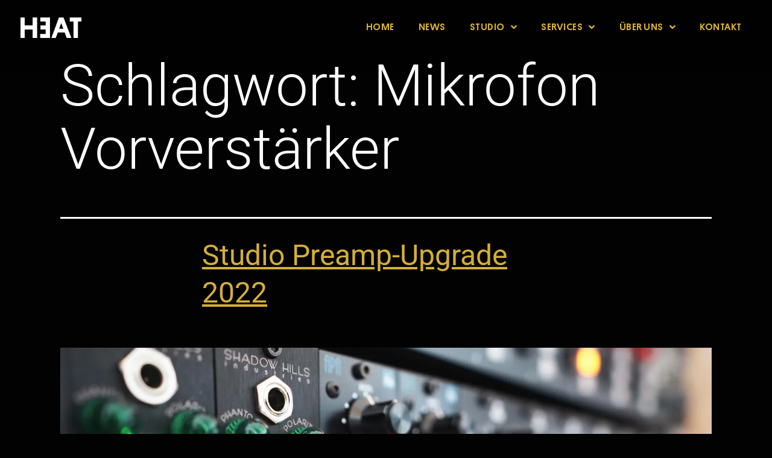

--- FILE ---
content_type: text/html; charset=UTF-8
request_url: https://heat-records.ch/tag/mikrofon-vorverstaerker/
body_size: 13931
content:
<!DOCTYPE html>
<html lang="de">
<head>
	<meta charset="UTF-8">
	<meta name="viewport" content="width=device-width, initial-scale=1.0, viewport-fit=cover" />		<meta name='robots' content='index, follow, max-image-preview:large, max-snippet:-1, max-video-preview:-1' />
	<style>img:is([sizes="auto" i], [sizes^="auto," i]) { contain-intrinsic-size: 3000px 1500px }</style>
	
	<!-- This site is optimized with the Yoast SEO plugin v25.7 - https://yoast.com/wordpress/plugins/seo/ -->
	<title>Mikrofon Vorverstärker Archive | HEAT Records</title>
	<link rel="canonical" href="https://heat-records.ch/tag/mikrofon-vorverstaerker/" />
	<meta property="og:locale" content="de_DE" />
	<meta property="og:type" content="article" />
	<meta property="og:title" content="Mikrofon Vorverstärker Archive | HEAT Records" />
	<meta property="og:url" content="https://heat-records.ch/tag/mikrofon-vorverstaerker/" />
	<meta property="og:site_name" content="HEAT Records" />
	<meta property="og:image" content="https://i0.wp.com/heat-records.ch/wp-content/uploads/2022/07/HEAT-Records-Studio-22.05-1.1-WEB-1024x682-1.jpg?fit=1024%2C682&ssl=1" />
	<meta property="og:image:width" content="1024" />
	<meta property="og:image:height" content="682" />
	<meta property="og:image:type" content="image/jpeg" />
	<meta name="twitter:card" content="summary_large_image" />
	<script type="application/ld+json" class="yoast-schema-graph">{"@context":"https://schema.org","@graph":[{"@type":"CollectionPage","@id":"https://heat-records.ch/tag/mikrofon-vorverstaerker/","url":"https://heat-records.ch/tag/mikrofon-vorverstaerker/","name":"Mikrofon Vorverstärker Archive | HEAT Records","isPartOf":{"@id":"https://heat-records.ch/#website"},"primaryImageOfPage":{"@id":"https://heat-records.ch/tag/mikrofon-vorverstaerker/#primaryimage"},"image":{"@id":"https://heat-records.ch/tag/mikrofon-vorverstaerker/#primaryimage"},"thumbnailUrl":"https://i0.wp.com/heat-records.ch/wp-content/uploads/2022/09/HEAT_22.09_7-WEB.jpg?fit=2000%2C1333&ssl=1","breadcrumb":{"@id":"https://heat-records.ch/tag/mikrofon-vorverstaerker/#breadcrumb"},"inLanguage":"de"},{"@type":"ImageObject","inLanguage":"de","@id":"https://heat-records.ch/tag/mikrofon-vorverstaerker/#primaryimage","url":"https://i0.wp.com/heat-records.ch/wp-content/uploads/2022/09/HEAT_22.09_7-WEB.jpg?fit=2000%2C1333&ssl=1","contentUrl":"https://i0.wp.com/heat-records.ch/wp-content/uploads/2022/09/HEAT_22.09_7-WEB.jpg?fit=2000%2C1333&ssl=1","width":2000,"height":1333,"caption":"HEAT_22.09_7-WEB"},{"@type":"BreadcrumbList","@id":"https://heat-records.ch/tag/mikrofon-vorverstaerker/#breadcrumb","itemListElement":[{"@type":"ListItem","position":1,"name":"Startseite","item":"https://heat-records.ch/"},{"@type":"ListItem","position":2,"name":"Mikrofon Vorverstärker"}]},{"@type":"WebSite","@id":"https://heat-records.ch/#website","url":"https://heat-records.ch/","name":"HEAT Records","description":"Recording, Mixing und Mastering Studio in Wiler, Solothurn","publisher":{"@id":"https://heat-records.ch/#organization"},"potentialAction":[{"@type":"SearchAction","target":{"@type":"EntryPoint","urlTemplate":"https://heat-records.ch/?s={search_term_string}"},"query-input":{"@type":"PropertyValueSpecification","valueRequired":true,"valueName":"search_term_string"}}],"inLanguage":"de"},{"@type":"Organization","@id":"https://heat-records.ch/#organization","name":"HEAT Records","url":"https://heat-records.ch/","logo":{"@type":"ImageObject","inLanguage":"de","@id":"https://heat-records.ch/#/schema/logo/image/","url":"https://heat-records.ch/wp-content/uploads/2022/03/HEAT-Logo-provisorisch-black-WEB.jpg","contentUrl":"https://heat-records.ch/wp-content/uploads/2022/03/HEAT-Logo-provisorisch-black-WEB.jpg","width":2000,"height":2000,"caption":"HEAT Records"},"image":{"@id":"https://heat-records.ch/#/schema/logo/image/"},"sameAs":["https://www.facebook.com/heatwelle","https://www.instagram.com/heatwelle/","https://www.youtube.com/channel/UCy2uAgGEUgpO23jSIdiGgKw"]}]}</script>
	<!-- / Yoast SEO plugin. -->


<link rel='dns-prefetch' href='//www.googletagmanager.com' />
<link rel='dns-prefetch' href='//stats.wp.com' />
<link rel='preconnect' href='//i0.wp.com' />
<link rel='preconnect' href='//c0.wp.com' />
<link rel="alternate" type="application/rss+xml" title="HEAT Records &raquo; Feed" href="https://heat-records.ch/feed/" />
<link rel="alternate" type="application/rss+xml" title="HEAT Records &raquo; Kommentar-Feed" href="https://heat-records.ch/comments/feed/" />
<link rel="alternate" type="application/rss+xml" title="HEAT Records &raquo; Mikrofon Vorverstärker Schlagwort-Feed" href="https://heat-records.ch/tag/mikrofon-vorverstaerker/feed/" />
<script>
window._wpemojiSettings = {"baseUrl":"https:\/\/s.w.org\/images\/core\/emoji\/16.0.1\/72x72\/","ext":".png","svgUrl":"https:\/\/s.w.org\/images\/core\/emoji\/16.0.1\/svg\/","svgExt":".svg","source":{"concatemoji":"https:\/\/heat-records.ch\/wp-includes\/js\/wp-emoji-release.min.js?ver=6.8.3"}};
/*! This file is auto-generated */
!function(s,n){var o,i,e;function c(e){try{var t={supportTests:e,timestamp:(new Date).valueOf()};sessionStorage.setItem(o,JSON.stringify(t))}catch(e){}}function p(e,t,n){e.clearRect(0,0,e.canvas.width,e.canvas.height),e.fillText(t,0,0);var t=new Uint32Array(e.getImageData(0,0,e.canvas.width,e.canvas.height).data),a=(e.clearRect(0,0,e.canvas.width,e.canvas.height),e.fillText(n,0,0),new Uint32Array(e.getImageData(0,0,e.canvas.width,e.canvas.height).data));return t.every(function(e,t){return e===a[t]})}function u(e,t){e.clearRect(0,0,e.canvas.width,e.canvas.height),e.fillText(t,0,0);for(var n=e.getImageData(16,16,1,1),a=0;a<n.data.length;a++)if(0!==n.data[a])return!1;return!0}function f(e,t,n,a){switch(t){case"flag":return n(e,"\ud83c\udff3\ufe0f\u200d\u26a7\ufe0f","\ud83c\udff3\ufe0f\u200b\u26a7\ufe0f")?!1:!n(e,"\ud83c\udde8\ud83c\uddf6","\ud83c\udde8\u200b\ud83c\uddf6")&&!n(e,"\ud83c\udff4\udb40\udc67\udb40\udc62\udb40\udc65\udb40\udc6e\udb40\udc67\udb40\udc7f","\ud83c\udff4\u200b\udb40\udc67\u200b\udb40\udc62\u200b\udb40\udc65\u200b\udb40\udc6e\u200b\udb40\udc67\u200b\udb40\udc7f");case"emoji":return!a(e,"\ud83e\udedf")}return!1}function g(e,t,n,a){var r="undefined"!=typeof WorkerGlobalScope&&self instanceof WorkerGlobalScope?new OffscreenCanvas(300,150):s.createElement("canvas"),o=r.getContext("2d",{willReadFrequently:!0}),i=(o.textBaseline="top",o.font="600 32px Arial",{});return e.forEach(function(e){i[e]=t(o,e,n,a)}),i}function t(e){var t=s.createElement("script");t.src=e,t.defer=!0,s.head.appendChild(t)}"undefined"!=typeof Promise&&(o="wpEmojiSettingsSupports",i=["flag","emoji"],n.supports={everything:!0,everythingExceptFlag:!0},e=new Promise(function(e){s.addEventListener("DOMContentLoaded",e,{once:!0})}),new Promise(function(t){var n=function(){try{var e=JSON.parse(sessionStorage.getItem(o));if("object"==typeof e&&"number"==typeof e.timestamp&&(new Date).valueOf()<e.timestamp+604800&&"object"==typeof e.supportTests)return e.supportTests}catch(e){}return null}();if(!n){if("undefined"!=typeof Worker&&"undefined"!=typeof OffscreenCanvas&&"undefined"!=typeof URL&&URL.createObjectURL&&"undefined"!=typeof Blob)try{var e="postMessage("+g.toString()+"("+[JSON.stringify(i),f.toString(),p.toString(),u.toString()].join(",")+"));",a=new Blob([e],{type:"text/javascript"}),r=new Worker(URL.createObjectURL(a),{name:"wpTestEmojiSupports"});return void(r.onmessage=function(e){c(n=e.data),r.terminate(),t(n)})}catch(e){}c(n=g(i,f,p,u))}t(n)}).then(function(e){for(var t in e)n.supports[t]=e[t],n.supports.everything=n.supports.everything&&n.supports[t],"flag"!==t&&(n.supports.everythingExceptFlag=n.supports.everythingExceptFlag&&n.supports[t]);n.supports.everythingExceptFlag=n.supports.everythingExceptFlag&&!n.supports.flag,n.DOMReady=!1,n.readyCallback=function(){n.DOMReady=!0}}).then(function(){return e}).then(function(){var e;n.supports.everything||(n.readyCallback(),(e=n.source||{}).concatemoji?t(e.concatemoji):e.wpemoji&&e.twemoji&&(t(e.twemoji),t(e.wpemoji)))}))}((window,document),window._wpemojiSettings);
</script>
<style id='wp-emoji-styles-inline-css'>

	img.wp-smiley, img.emoji {
		display: inline !important;
		border: none !important;
		box-shadow: none !important;
		height: 1em !important;
		width: 1em !important;
		margin: 0 0.07em !important;
		vertical-align: -0.1em !important;
		background: none !important;
		padding: 0 !important;
	}
</style>
<style id='classic-theme-styles-inline-css'>
/*! This file is auto-generated */
.wp-block-button__link{color:#fff;background-color:#32373c;border-radius:9999px;box-shadow:none;text-decoration:none;padding:calc(.667em + 2px) calc(1.333em + 2px);font-size:1.125em}.wp-block-file__button{background:#32373c;color:#fff;text-decoration:none}
</style>
<link rel='stylesheet' id='mediaelement-css' href='https://c0.wp.com/c/6.8.3/wp-includes/js/mediaelement/mediaelementplayer-legacy.min.css' media='all' />
<link rel='stylesheet' id='wp-mediaelement-css' href='https://c0.wp.com/c/6.8.3/wp-includes/js/mediaelement/wp-mediaelement.min.css' media='all' />
<style id='jetpack-sharing-buttons-style-inline-css'>
.jetpack-sharing-buttons__services-list{display:flex;flex-direction:row;flex-wrap:wrap;gap:0;list-style-type:none;margin:5px;padding:0}.jetpack-sharing-buttons__services-list.has-small-icon-size{font-size:12px}.jetpack-sharing-buttons__services-list.has-normal-icon-size{font-size:16px}.jetpack-sharing-buttons__services-list.has-large-icon-size{font-size:24px}.jetpack-sharing-buttons__services-list.has-huge-icon-size{font-size:36px}@media print{.jetpack-sharing-buttons__services-list{display:none!important}}.editor-styles-wrapper .wp-block-jetpack-sharing-buttons{gap:0;padding-inline-start:0}ul.jetpack-sharing-buttons__services-list.has-background{padding:1.25em 2.375em}
</style>
<link rel='stylesheet' id='twenty-twenty-one-custom-color-overrides-css' href='https://heat-records.ch/wp-content/themes/twentytwentyone/assets/css/custom-color-overrides.css?ver=1734731822' media='all' />
<style id='twenty-twenty-one-custom-color-overrides-inline-css'>
:root .editor-styles-wrapper{--global--color-background: #020202;--global--color-primary: #fff;--global--color-secondary: #fff;--button--color-background: #fff;--button--color-text-hover: #fff;--table--stripes-border-color: rgba(240, 240, 240, 0.15);--table--stripes-background-color: rgba(240, 240, 240, 0.15);}
</style>
<style id='global-styles-inline-css'>
:root{--wp--preset--aspect-ratio--square: 1;--wp--preset--aspect-ratio--4-3: 4/3;--wp--preset--aspect-ratio--3-4: 3/4;--wp--preset--aspect-ratio--3-2: 3/2;--wp--preset--aspect-ratio--2-3: 2/3;--wp--preset--aspect-ratio--16-9: 16/9;--wp--preset--aspect-ratio--9-16: 9/16;--wp--preset--color--black: #000000;--wp--preset--color--cyan-bluish-gray: #abb8c3;--wp--preset--color--white: #FFFFFF;--wp--preset--color--pale-pink: #f78da7;--wp--preset--color--vivid-red: #cf2e2e;--wp--preset--color--luminous-vivid-orange: #ff6900;--wp--preset--color--luminous-vivid-amber: #fcb900;--wp--preset--color--light-green-cyan: #7bdcb5;--wp--preset--color--vivid-green-cyan: #00d084;--wp--preset--color--pale-cyan-blue: #8ed1fc;--wp--preset--color--vivid-cyan-blue: #0693e3;--wp--preset--color--vivid-purple: #9b51e0;--wp--preset--color--dark-gray: #28303D;--wp--preset--color--gray: #39414D;--wp--preset--color--green: #D1E4DD;--wp--preset--color--blue: #D1DFE4;--wp--preset--color--purple: #D1D1E4;--wp--preset--color--red: #E4D1D1;--wp--preset--color--orange: #E4DAD1;--wp--preset--color--yellow: #EEEADD;--wp--preset--gradient--vivid-cyan-blue-to-vivid-purple: linear-gradient(135deg,rgba(6,147,227,1) 0%,rgb(155,81,224) 100%);--wp--preset--gradient--light-green-cyan-to-vivid-green-cyan: linear-gradient(135deg,rgb(122,220,180) 0%,rgb(0,208,130) 100%);--wp--preset--gradient--luminous-vivid-amber-to-luminous-vivid-orange: linear-gradient(135deg,rgba(252,185,0,1) 0%,rgba(255,105,0,1) 100%);--wp--preset--gradient--luminous-vivid-orange-to-vivid-red: linear-gradient(135deg,rgba(255,105,0,1) 0%,rgb(207,46,46) 100%);--wp--preset--gradient--very-light-gray-to-cyan-bluish-gray: linear-gradient(135deg,rgb(238,238,238) 0%,rgb(169,184,195) 100%);--wp--preset--gradient--cool-to-warm-spectrum: linear-gradient(135deg,rgb(74,234,220) 0%,rgb(151,120,209) 20%,rgb(207,42,186) 40%,rgb(238,44,130) 60%,rgb(251,105,98) 80%,rgb(254,248,76) 100%);--wp--preset--gradient--blush-light-purple: linear-gradient(135deg,rgb(255,206,236) 0%,rgb(152,150,240) 100%);--wp--preset--gradient--blush-bordeaux: linear-gradient(135deg,rgb(254,205,165) 0%,rgb(254,45,45) 50%,rgb(107,0,62) 100%);--wp--preset--gradient--luminous-dusk: linear-gradient(135deg,rgb(255,203,112) 0%,rgb(199,81,192) 50%,rgb(65,88,208) 100%);--wp--preset--gradient--pale-ocean: linear-gradient(135deg,rgb(255,245,203) 0%,rgb(182,227,212) 50%,rgb(51,167,181) 100%);--wp--preset--gradient--electric-grass: linear-gradient(135deg,rgb(202,248,128) 0%,rgb(113,206,126) 100%);--wp--preset--gradient--midnight: linear-gradient(135deg,rgb(2,3,129) 0%,rgb(40,116,252) 100%);--wp--preset--gradient--purple-to-yellow: linear-gradient(160deg, #D1D1E4 0%, #EEEADD 100%);--wp--preset--gradient--yellow-to-purple: linear-gradient(160deg, #EEEADD 0%, #D1D1E4 100%);--wp--preset--gradient--green-to-yellow: linear-gradient(160deg, #D1E4DD 0%, #EEEADD 100%);--wp--preset--gradient--yellow-to-green: linear-gradient(160deg, #EEEADD 0%, #D1E4DD 100%);--wp--preset--gradient--red-to-yellow: linear-gradient(160deg, #E4D1D1 0%, #EEEADD 100%);--wp--preset--gradient--yellow-to-red: linear-gradient(160deg, #EEEADD 0%, #E4D1D1 100%);--wp--preset--gradient--purple-to-red: linear-gradient(160deg, #D1D1E4 0%, #E4D1D1 100%);--wp--preset--gradient--red-to-purple: linear-gradient(160deg, #E4D1D1 0%, #D1D1E4 100%);--wp--preset--font-size--small: 18px;--wp--preset--font-size--medium: 20px;--wp--preset--font-size--large: 24px;--wp--preset--font-size--x-large: 42px;--wp--preset--font-size--extra-small: 16px;--wp--preset--font-size--normal: 20px;--wp--preset--font-size--extra-large: 40px;--wp--preset--font-size--huge: 96px;--wp--preset--font-size--gigantic: 144px;--wp--preset--spacing--20: 0.44rem;--wp--preset--spacing--30: 0.67rem;--wp--preset--spacing--40: 1rem;--wp--preset--spacing--50: 1.5rem;--wp--preset--spacing--60: 2.25rem;--wp--preset--spacing--70: 3.38rem;--wp--preset--spacing--80: 5.06rem;--wp--preset--shadow--natural: 6px 6px 9px rgba(0, 0, 0, 0.2);--wp--preset--shadow--deep: 12px 12px 50px rgba(0, 0, 0, 0.4);--wp--preset--shadow--sharp: 6px 6px 0px rgba(0, 0, 0, 0.2);--wp--preset--shadow--outlined: 6px 6px 0px -3px rgba(255, 255, 255, 1), 6px 6px rgba(0, 0, 0, 1);--wp--preset--shadow--crisp: 6px 6px 0px rgba(0, 0, 0, 1);}:where(.is-layout-flex){gap: 0.5em;}:where(.is-layout-grid){gap: 0.5em;}body .is-layout-flex{display: flex;}.is-layout-flex{flex-wrap: wrap;align-items: center;}.is-layout-flex > :is(*, div){margin: 0;}body .is-layout-grid{display: grid;}.is-layout-grid > :is(*, div){margin: 0;}:where(.wp-block-columns.is-layout-flex){gap: 2em;}:where(.wp-block-columns.is-layout-grid){gap: 2em;}:where(.wp-block-post-template.is-layout-flex){gap: 1.25em;}:where(.wp-block-post-template.is-layout-grid){gap: 1.25em;}.has-black-color{color: var(--wp--preset--color--black) !important;}.has-cyan-bluish-gray-color{color: var(--wp--preset--color--cyan-bluish-gray) !important;}.has-white-color{color: var(--wp--preset--color--white) !important;}.has-pale-pink-color{color: var(--wp--preset--color--pale-pink) !important;}.has-vivid-red-color{color: var(--wp--preset--color--vivid-red) !important;}.has-luminous-vivid-orange-color{color: var(--wp--preset--color--luminous-vivid-orange) !important;}.has-luminous-vivid-amber-color{color: var(--wp--preset--color--luminous-vivid-amber) !important;}.has-light-green-cyan-color{color: var(--wp--preset--color--light-green-cyan) !important;}.has-vivid-green-cyan-color{color: var(--wp--preset--color--vivid-green-cyan) !important;}.has-pale-cyan-blue-color{color: var(--wp--preset--color--pale-cyan-blue) !important;}.has-vivid-cyan-blue-color{color: var(--wp--preset--color--vivid-cyan-blue) !important;}.has-vivid-purple-color{color: var(--wp--preset--color--vivid-purple) !important;}.has-black-background-color{background-color: var(--wp--preset--color--black) !important;}.has-cyan-bluish-gray-background-color{background-color: var(--wp--preset--color--cyan-bluish-gray) !important;}.has-white-background-color{background-color: var(--wp--preset--color--white) !important;}.has-pale-pink-background-color{background-color: var(--wp--preset--color--pale-pink) !important;}.has-vivid-red-background-color{background-color: var(--wp--preset--color--vivid-red) !important;}.has-luminous-vivid-orange-background-color{background-color: var(--wp--preset--color--luminous-vivid-orange) !important;}.has-luminous-vivid-amber-background-color{background-color: var(--wp--preset--color--luminous-vivid-amber) !important;}.has-light-green-cyan-background-color{background-color: var(--wp--preset--color--light-green-cyan) !important;}.has-vivid-green-cyan-background-color{background-color: var(--wp--preset--color--vivid-green-cyan) !important;}.has-pale-cyan-blue-background-color{background-color: var(--wp--preset--color--pale-cyan-blue) !important;}.has-vivid-cyan-blue-background-color{background-color: var(--wp--preset--color--vivid-cyan-blue) !important;}.has-vivid-purple-background-color{background-color: var(--wp--preset--color--vivid-purple) !important;}.has-black-border-color{border-color: var(--wp--preset--color--black) !important;}.has-cyan-bluish-gray-border-color{border-color: var(--wp--preset--color--cyan-bluish-gray) !important;}.has-white-border-color{border-color: var(--wp--preset--color--white) !important;}.has-pale-pink-border-color{border-color: var(--wp--preset--color--pale-pink) !important;}.has-vivid-red-border-color{border-color: var(--wp--preset--color--vivid-red) !important;}.has-luminous-vivid-orange-border-color{border-color: var(--wp--preset--color--luminous-vivid-orange) !important;}.has-luminous-vivid-amber-border-color{border-color: var(--wp--preset--color--luminous-vivid-amber) !important;}.has-light-green-cyan-border-color{border-color: var(--wp--preset--color--light-green-cyan) !important;}.has-vivid-green-cyan-border-color{border-color: var(--wp--preset--color--vivid-green-cyan) !important;}.has-pale-cyan-blue-border-color{border-color: var(--wp--preset--color--pale-cyan-blue) !important;}.has-vivid-cyan-blue-border-color{border-color: var(--wp--preset--color--vivid-cyan-blue) !important;}.has-vivid-purple-border-color{border-color: var(--wp--preset--color--vivid-purple) !important;}.has-vivid-cyan-blue-to-vivid-purple-gradient-background{background: var(--wp--preset--gradient--vivid-cyan-blue-to-vivid-purple) !important;}.has-light-green-cyan-to-vivid-green-cyan-gradient-background{background: var(--wp--preset--gradient--light-green-cyan-to-vivid-green-cyan) !important;}.has-luminous-vivid-amber-to-luminous-vivid-orange-gradient-background{background: var(--wp--preset--gradient--luminous-vivid-amber-to-luminous-vivid-orange) !important;}.has-luminous-vivid-orange-to-vivid-red-gradient-background{background: var(--wp--preset--gradient--luminous-vivid-orange-to-vivid-red) !important;}.has-very-light-gray-to-cyan-bluish-gray-gradient-background{background: var(--wp--preset--gradient--very-light-gray-to-cyan-bluish-gray) !important;}.has-cool-to-warm-spectrum-gradient-background{background: var(--wp--preset--gradient--cool-to-warm-spectrum) !important;}.has-blush-light-purple-gradient-background{background: var(--wp--preset--gradient--blush-light-purple) !important;}.has-blush-bordeaux-gradient-background{background: var(--wp--preset--gradient--blush-bordeaux) !important;}.has-luminous-dusk-gradient-background{background: var(--wp--preset--gradient--luminous-dusk) !important;}.has-pale-ocean-gradient-background{background: var(--wp--preset--gradient--pale-ocean) !important;}.has-electric-grass-gradient-background{background: var(--wp--preset--gradient--electric-grass) !important;}.has-midnight-gradient-background{background: var(--wp--preset--gradient--midnight) !important;}.has-small-font-size{font-size: var(--wp--preset--font-size--small) !important;}.has-medium-font-size{font-size: var(--wp--preset--font-size--medium) !important;}.has-large-font-size{font-size: var(--wp--preset--font-size--large) !important;}.has-x-large-font-size{font-size: var(--wp--preset--font-size--x-large) !important;}
:where(.wp-block-post-template.is-layout-flex){gap: 1.25em;}:where(.wp-block-post-template.is-layout-grid){gap: 1.25em;}
:where(.wp-block-columns.is-layout-flex){gap: 2em;}:where(.wp-block-columns.is-layout-grid){gap: 2em;}
:root :where(.wp-block-pullquote){font-size: 1.5em;line-height: 1.6;}
</style>
<link rel='stylesheet' id='twenty-twenty-one-style-css' href='https://heat-records.ch/wp-content/themes/twentytwentyone/style.css?ver=1734731822' media='all' />
<style id='twenty-twenty-one-style-inline-css'>
:root{--global--color-background: #020202;--global--color-primary: #fff;--global--color-secondary: #fff;--button--color-background: #fff;--button--color-text-hover: #fff;--table--stripes-border-color: rgba(240, 240, 240, 0.15);--table--stripes-background-color: rgba(240, 240, 240, 0.15);}
</style>
<link rel='stylesheet' id='twenty-twenty-one-print-style-css' href='https://heat-records.ch/wp-content/themes/twentytwentyone/assets/css/print.css?ver=1734731822' media='print' />
<link rel='stylesheet' id='twentytwentyone-jetpack-css' href='https://c0.wp.com/p/jetpack/14.9.1/modules/theme-tools/compat/twentytwentyone.css' media='all' />
<link rel='stylesheet' id='elementor-frontend-css' href='https://heat-records.ch/wp-content/uploads/elementor/css/custom-frontend.min.css?ver=1754991356' media='all' />
<link rel='stylesheet' id='widget-image-css' href='https://heat-records.ch/wp-content/plugins/elementor/assets/css/widget-image.min.css?ver=3.31.2' media='all' />
<link rel='stylesheet' id='widget-nav-menu-css' href='https://heat-records.ch/wp-content/uploads/elementor/css/custom-pro-widget-nav-menu.min.css?ver=1754991356' media='all' />
<link rel='stylesheet' id='e-sticky-css' href='https://heat-records.ch/wp-content/plugins/elementor-pro/assets/css/modules/sticky.min.css?ver=3.31.2' media='all' />
<link rel='stylesheet' id='widget-heading-css' href='https://heat-records.ch/wp-content/plugins/elementor/assets/css/widget-heading.min.css?ver=3.31.2' media='all' />
<link rel='stylesheet' id='widget-icon-list-css' href='https://heat-records.ch/wp-content/uploads/elementor/css/custom-widget-icon-list.min.css?ver=1754991356' media='all' />
<link rel='stylesheet' id='widget-social-icons-css' href='https://heat-records.ch/wp-content/plugins/elementor/assets/css/widget-social-icons.min.css?ver=3.31.2' media='all' />
<link rel='stylesheet' id='e-apple-webkit-css' href='https://heat-records.ch/wp-content/uploads/elementor/css/custom-apple-webkit.min.css?ver=1754991356' media='all' />
<link rel='stylesheet' id='elementor-icons-css' href='https://heat-records.ch/wp-content/plugins/elementor/assets/lib/eicons/css/elementor-icons.min.css?ver=5.43.0' media='all' />
<link rel='stylesheet' id='elementor-post-4-css' href='https://heat-records.ch/wp-content/uploads/elementor/css/post-4.css?ver=1754991356' media='all' />
<link rel='stylesheet' id='elementor-post-12-css' href='https://heat-records.ch/wp-content/uploads/elementor/css/post-12.css?ver=1754991357' media='all' />
<link rel='stylesheet' id='elementor-post-348-css' href='https://heat-records.ch/wp-content/uploads/elementor/css/post-348.css?ver=1754991357' media='all' />
<link rel='stylesheet' id='elementor-gf-local-roboto-css' href='https://heat-records.ch/wp-content/uploads/elementor/google-fonts/css/roboto.css?ver=1750834572' media='all' />
<link rel='stylesheet' id='elementor-gf-local-robotoslab-css' href='https://heat-records.ch/wp-content/uploads/elementor/google-fonts/css/robotoslab.css?ver=1750834576' media='all' />
<link rel='stylesheet' id='elementor-gf-local-poppins-css' href='https://heat-records.ch/wp-content/uploads/elementor/google-fonts/css/poppins.css?ver=1750834578' media='all' />
<script src="https://c0.wp.com/c/6.8.3/wp-includes/js/jquery/jquery.min.js" id="jquery-core-js"></script>
<script src="https://c0.wp.com/c/6.8.3/wp-includes/js/jquery/jquery-migrate.min.js" id="jquery-migrate-js"></script>
<script id="twenty-twenty-one-ie11-polyfills-js-after">
( Element.prototype.matches && Element.prototype.closest && window.NodeList && NodeList.prototype.forEach ) || document.write( '<script src="https://heat-records.ch/wp-content/themes/twentytwentyone/assets/js/polyfills.js?ver=2.6"></scr' + 'ipt>' );
</script>
<script src="https://heat-records.ch/wp-content/themes/twentytwentyone/assets/js/primary-navigation.js?ver=1734731822" id="twenty-twenty-one-primary-navigation-script-js" defer data-wp-strategy="defer"></script>

<!-- Google Tag (gtac.js) durch Site-Kit hinzugefügt -->
<!-- Von Site Kit hinzugefügtes Google-Analytics-Snippet -->
<script src="https://www.googletagmanager.com/gtag/js?id=G-SH05H1K3FH" id="google_gtagjs-js" async></script>
<script id="google_gtagjs-js-after">
window.dataLayer = window.dataLayer || [];function gtag(){dataLayer.push(arguments);}
gtag("set","linker",{"domains":["heat-records.ch"]});
gtag("js", new Date());
gtag("set", "developer_id.dZTNiMT", true);
gtag("config", "G-SH05H1K3FH");
</script>
<link rel="https://api.w.org/" href="https://heat-records.ch/wp-json/" /><link rel="alternate" title="JSON" type="application/json" href="https://heat-records.ch/wp-json/wp/v2/tags/61" /><link rel="EditURI" type="application/rsd+xml" title="RSD" href="https://heat-records.ch/xmlrpc.php?rsd" />
<meta name="generator" content="WordPress 6.8.3" />
<meta name="generator" content="Site Kit by Google 1.159.0" />	<style>img#wpstats{display:none}</style>
		<meta name="generator" content="Elementor 3.31.2; features: additional_custom_breakpoints, e_element_cache; settings: css_print_method-external, google_font-enabled, font_display-auto">
<style>.recentcomments a{display:inline !important;padding:0 !important;margin:0 !important;}</style>			<style>
				.e-con.e-parent:nth-of-type(n+4):not(.e-lazyloaded):not(.e-no-lazyload),
				.e-con.e-parent:nth-of-type(n+4):not(.e-lazyloaded):not(.e-no-lazyload) * {
					background-image: none !important;
				}
				@media screen and (max-height: 1024px) {
					.e-con.e-parent:nth-of-type(n+3):not(.e-lazyloaded):not(.e-no-lazyload),
					.e-con.e-parent:nth-of-type(n+3):not(.e-lazyloaded):not(.e-no-lazyload) * {
						background-image: none !important;
					}
				}
				@media screen and (max-height: 640px) {
					.e-con.e-parent:nth-of-type(n+2):not(.e-lazyloaded):not(.e-no-lazyload),
					.e-con.e-parent:nth-of-type(n+2):not(.e-lazyloaded):not(.e-no-lazyload) * {
						background-image: none !important;
					}
				}
			</style>
			<style id="custom-background-css">
body.custom-background { background-color: #020202; }
</style>
	<meta name="generator" content="Powered by Slider Revolution 6.7.36 - responsive, Mobile-Friendly Slider Plugin for WordPress with comfortable drag and drop interface." />
<link rel="icon" href="https://i0.wp.com/heat-records.ch/wp-content/uploads/2022/11/cropped-HEAT-Logo-2022-Faficon.png?fit=32%2C32&#038;ssl=1" sizes="32x32" />
<link rel="icon" href="https://i0.wp.com/heat-records.ch/wp-content/uploads/2022/11/cropped-HEAT-Logo-2022-Faficon.png?fit=192%2C192&#038;ssl=1" sizes="192x192" />
<link rel="apple-touch-icon" href="https://i0.wp.com/heat-records.ch/wp-content/uploads/2022/11/cropped-HEAT-Logo-2022-Faficon.png?fit=180%2C180&#038;ssl=1" />
<meta name="msapplication-TileImage" content="https://i0.wp.com/heat-records.ch/wp-content/uploads/2022/11/cropped-HEAT-Logo-2022-Faficon.png?fit=270%2C270&#038;ssl=1" />
<script data-jetpack-boost="ignore">function setREVStartSize(e){
			//window.requestAnimationFrame(function() {
				window.RSIW = window.RSIW===undefined ? window.innerWidth : window.RSIW;
				window.RSIH = window.RSIH===undefined ? window.innerHeight : window.RSIH;
				try {
					var pw = document.getElementById(e.c).parentNode.offsetWidth,
						newh;
					pw = pw===0 || isNaN(pw) || (e.l=="fullwidth" || e.layout=="fullwidth") ? window.RSIW : pw;
					e.tabw = e.tabw===undefined ? 0 : parseInt(e.tabw);
					e.thumbw = e.thumbw===undefined ? 0 : parseInt(e.thumbw);
					e.tabh = e.tabh===undefined ? 0 : parseInt(e.tabh);
					e.thumbh = e.thumbh===undefined ? 0 : parseInt(e.thumbh);
					e.tabhide = e.tabhide===undefined ? 0 : parseInt(e.tabhide);
					e.thumbhide = e.thumbhide===undefined ? 0 : parseInt(e.thumbhide);
					e.mh = e.mh===undefined || e.mh=="" || e.mh==="auto" ? 0 : parseInt(e.mh,0);
					if(e.layout==="fullscreen" || e.l==="fullscreen")
						newh = Math.max(e.mh,window.RSIH);
					else{
						e.gw = Array.isArray(e.gw) ? e.gw : [e.gw];
						for (var i in e.rl) if (e.gw[i]===undefined || e.gw[i]===0) e.gw[i] = e.gw[i-1];
						e.gh = e.el===undefined || e.el==="" || (Array.isArray(e.el) && e.el.length==0)? e.gh : e.el;
						e.gh = Array.isArray(e.gh) ? e.gh : [e.gh];
						for (var i in e.rl) if (e.gh[i]===undefined || e.gh[i]===0) e.gh[i] = e.gh[i-1];
											
						var nl = new Array(e.rl.length),
							ix = 0,
							sl;
						e.tabw = e.tabhide>=pw ? 0 : e.tabw;
						e.thumbw = e.thumbhide>=pw ? 0 : e.thumbw;
						e.tabh = e.tabhide>=pw ? 0 : e.tabh;
						e.thumbh = e.thumbhide>=pw ? 0 : e.thumbh;
						for (var i in e.rl) nl[i] = e.rl[i]<window.RSIW ? 0 : e.rl[i];
						sl = nl[0];
						for (var i in nl) if (sl>nl[i] && nl[i]>0) { sl = nl[i]; ix=i;}
						var m = pw>(e.gw[ix]+e.tabw+e.thumbw) ? 1 : (pw-(e.tabw+e.thumbw)) / (e.gw[ix]);
						newh =  (e.gh[ix] * m) + (e.tabh + e.thumbh);
					}
					var el = document.getElementById(e.c);
					if (el!==null && el) el.style.height = newh+"px";
					el = document.getElementById(e.c+"_wrapper");
					if (el!==null && el) {
						el.style.height = newh+"px";
						el.style.display = "block";
					}
				} catch(e){
					console.log("Failure at Presize of Slider:" + e)
				}
			//});
		  };</script>
		<style id="wp-custom-css">
			.sub-menu-toggle {display:none;}		</style>
		</head>
<body class="archive tag tag-mikrofon-vorverstaerker tag-61 custom-background wp-custom-logo wp-embed-responsive wp-theme-twentytwentyone is-dark-theme no-js hfeed has-main-navigation elementor-default elementor-kit-4">
		<header data-elementor-type="header" data-elementor-id="12" class="elementor elementor-12 elementor-location-header" data-elementor-post-type="elementor_library">
					<header class="elementor-section elementor-top-section elementor-element elementor-element-53005604 elementor-section-content-middle elementor-section-boxed elementor-section-height-default elementor-section-height-default" data-id="53005604" data-element_type="section" data-settings="{&quot;background_background&quot;:&quot;classic&quot;,&quot;sticky&quot;:&quot;top&quot;,&quot;sticky_on&quot;:[&quot;tablet&quot;,&quot;mobile&quot;],&quot;sticky_effects_offset_tablet&quot;:90,&quot;sticky_effects_offset_mobile&quot;:90,&quot;sticky_offset&quot;:0,&quot;sticky_effects_offset&quot;:0,&quot;sticky_anchor_link_offset&quot;:0}">
						<div class="elementor-container elementor-column-gap-no">
					<div class="elementor-column elementor-col-50 elementor-top-column elementor-element elementor-element-33956d9b" data-id="33956d9b" data-element_type="column">
			<div class="elementor-widget-wrap elementor-element-populated">
						<div class="elementor-element elementor-element-344f3c6f elementor-widget__width-initial elementor-widget elementor-widget-theme-site-logo elementor-widget-image" data-id="344f3c6f" data-element_type="widget" data-widget_type="theme-site-logo.default">
				<div class="elementor-widget-container">
											<a href="https://heat-records.ch">
			<img width="300" height="102" src="https://i0.wp.com/heat-records.ch/wp-content/uploads/2022/11/HEAT-Logo-2022-White-2000.png?fit=300%2C102&amp;ssl=1" class="attachment-medium size-medium wp-image-7266" alt="" srcset="https://i0.wp.com/heat-records.ch/wp-content/uploads/2022/11/HEAT-Logo-2022-White-2000.png?w=2000&amp;ssl=1 2000w, https://i0.wp.com/heat-records.ch/wp-content/uploads/2022/11/HEAT-Logo-2022-White-2000.png?resize=300%2C102&amp;ssl=1 300w, https://i0.wp.com/heat-records.ch/wp-content/uploads/2022/11/HEAT-Logo-2022-White-2000.png?resize=1024%2C347&amp;ssl=1 1024w, https://i0.wp.com/heat-records.ch/wp-content/uploads/2022/11/HEAT-Logo-2022-White-2000.png?resize=768%2C260&amp;ssl=1 768w, https://i0.wp.com/heat-records.ch/wp-content/uploads/2022/11/HEAT-Logo-2022-White-2000.png?resize=1536%2C520&amp;ssl=1 1536w, https://i0.wp.com/heat-records.ch/wp-content/uploads/2022/11/HEAT-Logo-2022-White-2000.png?resize=1568%2C531&amp;ssl=1 1568w" sizes="(max-width: 300px) 100vw, 300px" style="width:100%;height:33.85%;max-width:2000px" />				</a>
											</div>
				</div>
					</div>
		</div>
				<div class="elementor-column elementor-col-50 elementor-top-column elementor-element elementor-element-3951eca3" data-id="3951eca3" data-element_type="column">
			<div class="elementor-widget-wrap elementor-element-populated">
						<div class="elementor-element elementor-element-516104d0 elementor-nav-menu__align-end elementor-nav-menu--stretch elementor-nav-menu--dropdown-tablet elementor-nav-menu__text-align-aside elementor-nav-menu--toggle elementor-nav-menu--burger elementor-widget elementor-widget-nav-menu" data-id="516104d0" data-element_type="widget" data-settings="{&quot;full_width&quot;:&quot;stretch&quot;,&quot;submenu_icon&quot;:{&quot;value&quot;:&quot;&lt;i class=\&quot;fas fa-angle-down\&quot;&gt;&lt;\/i&gt;&quot;,&quot;library&quot;:&quot;fa-solid&quot;},&quot;layout&quot;:&quot;horizontal&quot;,&quot;toggle&quot;:&quot;burger&quot;}" data-widget_type="nav-menu.default">
				<div class="elementor-widget-container">
								<nav aria-label="Menü" class="elementor-nav-menu--main elementor-nav-menu__container elementor-nav-menu--layout-horizontal e--pointer-underline e--animation-fade">
				<ul id="menu-1-516104d0" class="elementor-nav-menu"><li class="menu-item menu-item-type-post_type menu-item-object-page menu-item-home menu-item-769"><a href="https://heat-records.ch/" class="elementor-item">HOME</a></li>
<li class="menu-item menu-item-type-post_type menu-item-object-page menu-item-6677"><a href="https://heat-records.ch/news/" class="elementor-item">NEWS</a></li>
<li class="menu-item menu-item-type-custom menu-item-object-custom menu-item-has-children menu-item-5320"><a class="elementor-item">STUDIO</a>
<ul class="sub-menu elementor-nav-menu--dropdown">
	<li class="menu-item menu-item-type-post_type menu-item-object-page menu-item-41"><a href="https://heat-records.ch/studio/" class="elementor-sub-item">Übersicht</a></li>
	<li class="menu-item menu-item-type-post_type menu-item-object-page menu-item-5324"><a href="https://heat-records.ch/control-room/" class="elementor-sub-item">Control Room</a></li>
	<li class="menu-item menu-item-type-post_type menu-item-object-page menu-item-5323"><a href="https://heat-records.ch/live-room/" class="elementor-sub-item">Live Room</a></li>
	<li class="menu-item menu-item-type-post_type menu-item-object-page menu-item-5322"><a href="https://heat-records.ch/vocal-box/" class="elementor-sub-item">Vocal Booth</a></li>
	<li class="menu-item menu-item-type-post_type menu-item-object-page menu-item-5321"><a href="https://heat-records.ch/mastering-room/" class="elementor-sub-item">Mastering Room</a></li>
	<li class="menu-item menu-item-type-post_type menu-item-object-page menu-item-6023"><a href="https://heat-records.ch/gear/" class="elementor-sub-item">Gear</a></li>
</ul>
</li>
<li class="menu-item menu-item-type-custom menu-item-object-custom menu-item-has-children menu-item-4061"><a class="elementor-item">SERVICES</a>
<ul class="sub-menu elementor-nav-menu--dropdown">
	<li class="menu-item menu-item-type-post_type menu-item-object-page menu-item-2719"><a href="https://heat-records.ch/recording-mixing-editing/" class="elementor-sub-item">Recording, Mixing, Editing</a></li>
	<li class="menu-item menu-item-type-post_type menu-item-object-page menu-item-2726"><a href="https://heat-records.ch/mastering/" class="elementor-sub-item">Mastering</a></li>
	<li class="menu-item menu-item-type-post_type menu-item-object-page menu-item-2783"><a href="https://heat-records.ch/release-services/" class="elementor-sub-item">Release Services</a></li>
	<li class="menu-item menu-item-type-post_type menu-item-object-page menu-item-2769"><a href="https://heat-records.ch/studio-miete/" class="elementor-sub-item">Studio Miete</a></li>
</ul>
</li>
<li class="menu-item menu-item-type-custom menu-item-object-custom menu-item-has-children menu-item-4062"><a href="https://heat-records.ch/hintergrund/" class="elementor-item">ÜBER UNS</a>
<ul class="sub-menu elementor-nav-menu--dropdown">
	<li class="menu-item menu-item-type-post_type menu-item-object-page menu-item-7698"><a href="https://heat-records.ch/portfolio/" class="elementor-sub-item">Portfolio</a></li>
	<li class="menu-item menu-item-type-post_type menu-item-object-page menu-item-6024"><a href="https://heat-records.ch/hintergrund/" class="elementor-sub-item">Hintergrund</a></li>
	<li class="menu-item menu-item-type-post_type menu-item-object-page menu-item-6022"><a href="https://heat-records.ch/gallery/" class="elementor-sub-item">Gallery</a></li>
</ul>
</li>
<li class="menu-item menu-item-type-post_type menu-item-object-page menu-item-44"><a href="https://heat-records.ch/kontakt/" class="elementor-item">KONTAKT</a></li>
</ul>			</nav>
					<div class="elementor-menu-toggle" role="button" tabindex="0" aria-label="Menu Toggle" aria-expanded="false">
			<i aria-hidden="true" role="presentation" class="elementor-menu-toggle__icon--open eicon-menu-bar"></i><i aria-hidden="true" role="presentation" class="elementor-menu-toggle__icon--close eicon-close"></i>		</div>
					<nav class="elementor-nav-menu--dropdown elementor-nav-menu__container" aria-hidden="true">
				<ul id="menu-2-516104d0" class="elementor-nav-menu"><li class="menu-item menu-item-type-post_type menu-item-object-page menu-item-home menu-item-769"><a href="https://heat-records.ch/" class="elementor-item" tabindex="-1">HOME</a></li>
<li class="menu-item menu-item-type-post_type menu-item-object-page menu-item-6677"><a href="https://heat-records.ch/news/" class="elementor-item" tabindex="-1">NEWS</a></li>
<li class="menu-item menu-item-type-custom menu-item-object-custom menu-item-has-children menu-item-5320"><a class="elementor-item" tabindex="-1">STUDIO</a>
<ul class="sub-menu elementor-nav-menu--dropdown">
	<li class="menu-item menu-item-type-post_type menu-item-object-page menu-item-41"><a href="https://heat-records.ch/studio/" class="elementor-sub-item" tabindex="-1">Übersicht</a></li>
	<li class="menu-item menu-item-type-post_type menu-item-object-page menu-item-5324"><a href="https://heat-records.ch/control-room/" class="elementor-sub-item" tabindex="-1">Control Room</a></li>
	<li class="menu-item menu-item-type-post_type menu-item-object-page menu-item-5323"><a href="https://heat-records.ch/live-room/" class="elementor-sub-item" tabindex="-1">Live Room</a></li>
	<li class="menu-item menu-item-type-post_type menu-item-object-page menu-item-5322"><a href="https://heat-records.ch/vocal-box/" class="elementor-sub-item" tabindex="-1">Vocal Booth</a></li>
	<li class="menu-item menu-item-type-post_type menu-item-object-page menu-item-5321"><a href="https://heat-records.ch/mastering-room/" class="elementor-sub-item" tabindex="-1">Mastering Room</a></li>
	<li class="menu-item menu-item-type-post_type menu-item-object-page menu-item-6023"><a href="https://heat-records.ch/gear/" class="elementor-sub-item" tabindex="-1">Gear</a></li>
</ul>
</li>
<li class="menu-item menu-item-type-custom menu-item-object-custom menu-item-has-children menu-item-4061"><a class="elementor-item" tabindex="-1">SERVICES</a>
<ul class="sub-menu elementor-nav-menu--dropdown">
	<li class="menu-item menu-item-type-post_type menu-item-object-page menu-item-2719"><a href="https://heat-records.ch/recording-mixing-editing/" class="elementor-sub-item" tabindex="-1">Recording, Mixing, Editing</a></li>
	<li class="menu-item menu-item-type-post_type menu-item-object-page menu-item-2726"><a href="https://heat-records.ch/mastering/" class="elementor-sub-item" tabindex="-1">Mastering</a></li>
	<li class="menu-item menu-item-type-post_type menu-item-object-page menu-item-2783"><a href="https://heat-records.ch/release-services/" class="elementor-sub-item" tabindex="-1">Release Services</a></li>
	<li class="menu-item menu-item-type-post_type menu-item-object-page menu-item-2769"><a href="https://heat-records.ch/studio-miete/" class="elementor-sub-item" tabindex="-1">Studio Miete</a></li>
</ul>
</li>
<li class="menu-item menu-item-type-custom menu-item-object-custom menu-item-has-children menu-item-4062"><a href="https://heat-records.ch/hintergrund/" class="elementor-item" tabindex="-1">ÜBER UNS</a>
<ul class="sub-menu elementor-nav-menu--dropdown">
	<li class="menu-item menu-item-type-post_type menu-item-object-page menu-item-7698"><a href="https://heat-records.ch/portfolio/" class="elementor-sub-item" tabindex="-1">Portfolio</a></li>
	<li class="menu-item menu-item-type-post_type menu-item-object-page menu-item-6024"><a href="https://heat-records.ch/hintergrund/" class="elementor-sub-item" tabindex="-1">Hintergrund</a></li>
	<li class="menu-item menu-item-type-post_type menu-item-object-page menu-item-6022"><a href="https://heat-records.ch/gallery/" class="elementor-sub-item" tabindex="-1">Gallery</a></li>
</ul>
</li>
<li class="menu-item menu-item-type-post_type menu-item-object-page menu-item-44"><a href="https://heat-records.ch/kontakt/" class="elementor-item" tabindex="-1">KONTAKT</a></li>
</ul>			</nav>
						</div>
				</div>
					</div>
		</div>
					</div>
		</header>
				</header>
		

	<header class="page-header alignwide">
		<h1 class="page-title">Schlagwort: <span>Mikrofon Vorverstärker</span></h1>			</header><!-- .page-header -->

					
<article id="post-7046" class="post-7046 post type-post status-publish format-standard has-post-thumbnail hentry category-studio-neuigkeiten tag-atlas-pro-audio tag-igs-audio tag-mikrofon-vorverstaerker tag-musikproduktion tag-preamps tag-recording tag-shadow-hills-industries entry">

	
<header class="entry-header">
	<h2 class="entry-title default-max-width"><a href="https://heat-records.ch/studio-preamp-upgrade-2022/">Studio Preamp-Upgrade 2022</a></h2>
		
			<figure class="post-thumbnail">
				<a class="post-thumbnail-inner alignwide" href="https://heat-records.ch/studio-preamp-upgrade-2022/" aria-hidden="true" tabindex="-1">
					<img fetchpriority="high" width="1568" height="1045" src="https://i0.wp.com/heat-records.ch/wp-content/uploads/2022/09/HEAT_22.09_7-WEB.jpg?fit=1568%2C1045&amp;ssl=1" class="attachment-post-thumbnail size-post-thumbnail wp-post-image" alt="HEAT_22.09_7-WEB" decoding="async" srcset="https://i0.wp.com/heat-records.ch/wp-content/uploads/2022/09/HEAT_22.09_7-WEB.jpg?w=2000&amp;ssl=1 2000w, https://i0.wp.com/heat-records.ch/wp-content/uploads/2022/09/HEAT_22.09_7-WEB.jpg?resize=300%2C200&amp;ssl=1 300w, https://i0.wp.com/heat-records.ch/wp-content/uploads/2022/09/HEAT_22.09_7-WEB.jpg?resize=1024%2C682&amp;ssl=1 1024w, https://i0.wp.com/heat-records.ch/wp-content/uploads/2022/09/HEAT_22.09_7-WEB.jpg?resize=768%2C512&amp;ssl=1 768w, https://i0.wp.com/heat-records.ch/wp-content/uploads/2022/09/HEAT_22.09_7-WEB.jpg?resize=1536%2C1024&amp;ssl=1 1536w, https://i0.wp.com/heat-records.ch/wp-content/uploads/2022/09/HEAT_22.09_7-WEB.jpg?resize=1568%2C1045&amp;ssl=1 1568w" sizes="(max-width: 1568px) 100vw, 1568px" style="width:100%;height:66.65%;max-width:2000px;" />				</a>
							</figure><!-- .post-thumbnail -->

				</header><!-- .entry-header -->

	<div class="entry-content">
		<p>Die Wandler laufen heiss! Ab sofort bietet das HEAT Records Studio noch mehr Flexibilität bei den Aufnahmen und stellt mit insgesamt zehn neuen Mikrofon-Vorverstärker drei verschiedener Brands weitere Möglichkeiten bei der Produktion von Musik zur Verfügung. Die Neuzugänge näher vorgestellt: Shadown Hills &#8222;Mono GAMA&#8220; Die in der Welt der professionellen Musikproduktion wohlbekannten und vielfach ausgezeichneten&hellip; <a class="more-link" href="https://heat-records.ch/studio-preamp-upgrade-2022/"><span class="screen-reader-text">Studio Preamp-Upgrade 2022</span> weiterlesen</a></p>
	</div><!-- .entry-content -->

	<footer class="entry-footer default-max-width">
		<span class="posted-on">Veröffentlicht am <time class="entry-date published updated" datetime="2022-09-02T22:04:58+02:00">2. September 2022</time></span><div class="post-taxonomies"><span class="cat-links">Kategorisiert in <a href="https://heat-records.ch/category/studio-neuigkeiten/" rel="category tag">Studio Neuigkeiten</a> </span><span class="tags-links">Verschlagwortet mit <a href="https://heat-records.ch/tag/atlas-pro-audio/" rel="tag">Atlas Pro Audio</a>, <a href="https://heat-records.ch/tag/igs-audio/" rel="tag">IGS Audio</a>, <a href="https://heat-records.ch/tag/mikrofon-vorverstaerker/" rel="tag">Mikrofon Vorverstärker</a>, <a href="https://heat-records.ch/tag/musikproduktion/" rel="tag">Musikproduktion</a>, <a href="https://heat-records.ch/tag/preamps/" rel="tag">Preamps</a>, <a href="https://heat-records.ch/tag/recording/" rel="tag">Recording</a>, <a href="https://heat-records.ch/tag/shadow-hills-industries/" rel="tag">Shadow Hills Industries</a></span></div>	</footer><!-- .entry-footer -->
</article><!-- #post-${ID} -->
	
	

		<footer data-elementor-type="footer" data-elementor-id="348" class="elementor elementor-348 elementor-location-footer" data-elementor-post-type="elementor_library">
					<footer class="elementor-section elementor-top-section elementor-element elementor-element-2cea66f1 elementor-section-boxed elementor-section-height-default elementor-section-height-default" data-id="2cea66f1" data-element_type="section" data-settings="{&quot;background_background&quot;:&quot;classic&quot;}">
							<div class="elementor-background-overlay"></div>
							<div class="elementor-container elementor-column-gap-default">
					<div class="elementor-column elementor-col-100 elementor-top-column elementor-element elementor-element-14b04fa1" data-id="14b04fa1" data-element_type="column">
			<div class="elementor-widget-wrap elementor-element-populated">
						<section class="elementor-section elementor-inner-section elementor-element elementor-element-85c5677 elementor-section-boxed elementor-section-height-default elementor-section-height-default" data-id="85c5677" data-element_type="section">
						<div class="elementor-container elementor-column-gap-default">
					<div class="elementor-column elementor-col-25 elementor-inner-column elementor-element elementor-element-2057e32" data-id="2057e32" data-element_type="column">
			<div class="elementor-widget-wrap elementor-element-populated">
						<div class="elementor-element elementor-element-d7a03ba elementor-widget elementor-widget-heading" data-id="d7a03ba" data-element_type="widget" data-widget_type="heading.default">
				<div class="elementor-widget-container">
					<h4 class="elementor-heading-title elementor-size-default">Studio</h4>				</div>
				</div>
				<div class="elementor-element elementor-element-6f03ae8 elementor-align-left elementor-list-item-link-inline elementor-icon-list--layout-traditional elementor-widget elementor-widget-icon-list" data-id="6f03ae8" data-element_type="widget" data-widget_type="icon-list.default">
				<div class="elementor-widget-container">
							<ul class="elementor-icon-list-items">
							<li class="elementor-icon-list-item">
											<a href="https://heat-records.ch/studio/">

											<span class="elementor-icon-list-text">Übersicht</span>
											</a>
									</li>
								<li class="elementor-icon-list-item">
											<a href="https://heat-records.ch/control-room/">

											<span class="elementor-icon-list-text">Control Room</span>
											</a>
									</li>
								<li class="elementor-icon-list-item">
											<a href="https://heat-records.ch/vocal-box/">

											<span class="elementor-icon-list-text">Vocal Booth</span>
											</a>
									</li>
								<li class="elementor-icon-list-item">
											<a href="https://heat-records.ch/live-room/">

											<span class="elementor-icon-list-text">Live Room</span>
											</a>
									</li>
								<li class="elementor-icon-list-item">
											<a href="https://heat-records.ch/mastering-room/">

											<span class="elementor-icon-list-text">Mastering Room</span>
											</a>
									</li>
								<li class="elementor-icon-list-item">
											<a href="https://heat-records.ch/gear/">

												<span class="elementor-icon-list-icon">
							<i aria-hidden="true" class="fas fa-check"></i>						</span>
										<span class="elementor-icon-list-text">Gear</span>
											</a>
									</li>
						</ul>
						</div>
				</div>
					</div>
		</div>
				<div class="elementor-column elementor-col-25 elementor-inner-column elementor-element elementor-element-6809429" data-id="6809429" data-element_type="column">
			<div class="elementor-widget-wrap elementor-element-populated">
						<div class="elementor-element elementor-element-374259c elementor-widget elementor-widget-heading" data-id="374259c" data-element_type="widget" data-widget_type="heading.default">
				<div class="elementor-widget-container">
					<h4 class="elementor-heading-title elementor-size-default">Services</h4>				</div>
				</div>
				<div class="elementor-element elementor-element-16ff9a2 elementor-align-left elementor-list-item-link-inline elementor-icon-list--layout-traditional elementor-widget elementor-widget-icon-list" data-id="16ff9a2" data-element_type="widget" data-widget_type="icon-list.default">
				<div class="elementor-widget-container">
							<ul class="elementor-icon-list-items">
							<li class="elementor-icon-list-item">
											<a href="https://heat-records.ch/recording-mixing-editing/">

											<span class="elementor-icon-list-text">Recording</span>
											</a>
									</li>
								<li class="elementor-icon-list-item">
											<a href="https://heat-records.ch/recording-mixing-editing/">

											<span class="elementor-icon-list-text">Mixing & Editing</span>
											</a>
									</li>
								<li class="elementor-icon-list-item">
											<a href="https://heat-records.ch/mastering/">

											<span class="elementor-icon-list-text">Mastering</span>
											</a>
									</li>
								<li class="elementor-icon-list-item">
											<a href="https://heat-records.ch/release-services/">

											<span class="elementor-icon-list-text">Release Services</span>
											</a>
									</li>
								<li class="elementor-icon-list-item">
											<a href="https://heat-records.ch/studio-miete/">

											<span class="elementor-icon-list-text">Mietstudio</span>
											</a>
									</li>
						</ul>
						</div>
				</div>
					</div>
		</div>
				<div class="elementor-column elementor-col-25 elementor-inner-column elementor-element elementor-element-cab9db6" data-id="cab9db6" data-element_type="column">
			<div class="elementor-widget-wrap elementor-element-populated">
						<div class="elementor-element elementor-element-a86912e elementor-widget elementor-widget-heading" data-id="a86912e" data-element_type="widget" data-widget_type="heading.default">
				<div class="elementor-widget-container">
					<h4 class="elementor-heading-title elementor-size-default">Über HEAT</h4>				</div>
				</div>
				<div class="elementor-element elementor-element-f406816 elementor-align-left elementor-list-item-link-inline elementor-icon-list--layout-traditional elementor-widget elementor-widget-icon-list" data-id="f406816" data-element_type="widget" data-widget_type="icon-list.default">
				<div class="elementor-widget-container">
							<ul class="elementor-icon-list-items">
							<li class="elementor-icon-list-item">
											<a href="https://heat-records.ch/news/">

												<span class="elementor-icon-list-icon">
							<i aria-hidden="true" class="fas fa-check"></i>						</span>
										<span class="elementor-icon-list-text">News</span>
											</a>
									</li>
								<li class="elementor-icon-list-item">
											<a href="https://heat-records.ch/hintergrund/">

											<span class="elementor-icon-list-text">Hintergrund</span>
											</a>
									</li>
								<li class="elementor-icon-list-item">
											<a href="https://heat-records.ch/kontakt/">

											<span class="elementor-icon-list-text">Kontakt aufnehmen</span>
											</a>
									</li>
								<li class="elementor-icon-list-item">
											<a href="https://heat-records.ch/gallery/">

												<span class="elementor-icon-list-icon">
							<i aria-hidden="true" class="fas fa-check"></i>						</span>
										<span class="elementor-icon-list-text">Gallery</span>
											</a>
									</li>
						</ul>
						</div>
				</div>
					</div>
		</div>
				<div class="elementor-column elementor-col-25 elementor-inner-column elementor-element elementor-element-007c9c4" data-id="007c9c4" data-element_type="column">
			<div class="elementor-widget-wrap elementor-element-populated">
						<div class="elementor-element elementor-element-5770aa1 elementor-widget elementor-widget-heading" data-id="5770aa1" data-element_type="widget" data-widget_type="heading.default">
				<div class="elementor-widget-container">
					<h4 class="elementor-heading-title elementor-size-default">Folge uns</h4>				</div>
				</div>
				<div class="elementor-element elementor-element-7efd105 elementor-shape-circle e-grid-align-left elementor-grid-0 elementor-widget elementor-widget-social-icons" data-id="7efd105" data-element_type="widget" data-widget_type="social-icons.default">
				<div class="elementor-widget-container">
							<div class="elementor-social-icons-wrapper elementor-grid" role="list">
							<span class="elementor-grid-item" role="listitem">
					<a class="elementor-icon elementor-social-icon elementor-social-icon-facebook-f elementor-repeater-item-9758c9c" href="https://www.facebook.com/heatwelle" target="_blank">
						<span class="elementor-screen-only">Facebook-f</span>
						<i class="fab fa-facebook-f"></i>					</a>
				</span>
							<span class="elementor-grid-item" role="listitem">
					<a class="elementor-icon elementor-social-icon elementor-social-icon-instagram elementor-repeater-item-d550229" href="https://www.instagram.com/heatwelle" target="_blank">
						<span class="elementor-screen-only">Instagram</span>
						<i class="fab fa-instagram"></i>					</a>
				</span>
							<span class="elementor-grid-item" role="listitem">
					<a class="elementor-icon elementor-social-icon elementor-social-icon-youtube elementor-repeater-item-82b3bad" href="https://www.youtube.com/channel/UCy2uAgGEUgpO23jSIdiGgKw" target="_blank">
						<span class="elementor-screen-only">Youtube</span>
						<i class="fab fa-youtube"></i>					</a>
				</span>
					</div>
						</div>
				</div>
					</div>
		</div>
					</div>
		</section>
				<section class="elementor-section elementor-inner-section elementor-element elementor-element-365591e6 elementor-section-content-middle elementor-section-boxed elementor-section-height-default elementor-section-height-default" data-id="365591e6" data-element_type="section">
						<div class="elementor-container elementor-column-gap-default">
					<div class="elementor-column elementor-col-50 elementor-inner-column elementor-element elementor-element-75953e6e" data-id="75953e6e" data-element_type="column">
			<div class="elementor-widget-wrap elementor-element-populated">
						<div class="elementor-element elementor-element-4795590c elementor-widget elementor-widget-heading" data-id="4795590c" data-element_type="widget" data-widget_type="heading.default">
				<div class="elementor-widget-container">
					<p class="elementor-heading-title elementor-size-default">Copyright © 2023 HEAT Records
</p>				</div>
				</div>
					</div>
		</div>
				<div class="elementor-column elementor-col-50 elementor-inner-column elementor-element elementor-element-42c1d028" data-id="42c1d028" data-element_type="column">
			<div class="elementor-widget-wrap elementor-element-populated">
						<div class="elementor-element elementor-element-106deadb elementor-widget elementor-widget-heading" data-id="106deadb" data-element_type="widget" data-widget_type="heading.default">
				<div class="elementor-widget-container">
					<p class="elementor-heading-title elementor-size-default"><a href="https://heat-records.ch/disclaimer/">Impressum / Disclaimer</a></p>				</div>
				</div>
					</div>
		</div>
					</div>
		</section>
					</div>
		</div>
					</div>
		</footer>
				</footer>
		

		<script>
			window.RS_MODULES = window.RS_MODULES || {};
			window.RS_MODULES.modules = window.RS_MODULES.modules || {};
			window.RS_MODULES.waiting = window.RS_MODULES.waiting || [];
			window.RS_MODULES.defered = true;
			window.RS_MODULES.moduleWaiting = window.RS_MODULES.moduleWaiting || {};
			window.RS_MODULES.type = 'compiled';
		</script>
		<script type="speculationrules">
{"prefetch":[{"source":"document","where":{"and":[{"href_matches":"\/*"},{"not":{"href_matches":["\/wp-*.php","\/wp-admin\/*","\/wp-content\/uploads\/*","\/wp-content\/*","\/wp-content\/plugins\/*","\/wp-content\/themes\/twentytwentyone\/*","\/*\\?(.+)"]}},{"not":{"selector_matches":"a[rel~=\"nofollow\"]"}},{"not":{"selector_matches":".no-prefetch, .no-prefetch a"}}]},"eagerness":"conservative"}]}
</script>
<script>document.body.classList.remove("no-js");</script>	<script>
	if ( -1 !== navigator.userAgent.indexOf( 'MSIE' ) || -1 !== navigator.appVersion.indexOf( 'Trident/' ) ) {
		document.body.classList.add( 'is-IE' );
	}
	</script>
				<script>
				const lazyloadRunObserver = () => {
					const lazyloadBackgrounds = document.querySelectorAll( `.e-con.e-parent:not(.e-lazyloaded)` );
					const lazyloadBackgroundObserver = new IntersectionObserver( ( entries ) => {
						entries.forEach( ( entry ) => {
							if ( entry.isIntersecting ) {
								let lazyloadBackground = entry.target;
								if( lazyloadBackground ) {
									lazyloadBackground.classList.add( 'e-lazyloaded' );
								}
								lazyloadBackgroundObserver.unobserve( entry.target );
							}
						});
					}, { rootMargin: '200px 0px 200px 0px' } );
					lazyloadBackgrounds.forEach( ( lazyloadBackground ) => {
						lazyloadBackgroundObserver.observe( lazyloadBackground );
					} );
				};
				const events = [
					'DOMContentLoaded',
					'elementor/lazyload/observe',
				];
				events.forEach( ( event ) => {
					document.addEventListener( event, lazyloadRunObserver );
				} );
			</script>
			<link rel='stylesheet' id='rs-plugin-settings-css' href='//heat-records.ch/wp-content/plugins/revslider/sr6/assets/css/rs6.css?ver=6.7.36' media='all' />
<style id='rs-plugin-settings-inline-css'>
#rs-demo-id {}
</style>
<script data-jetpack-boost="ignore" src="//heat-records.ch/wp-content/plugins/revslider/sr6/assets/js/rbtools.min.js?ver=6.7.36" defer async id="tp-tools-js"></script>
<script data-jetpack-boost="ignore" src="//heat-records.ch/wp-content/plugins/revslider/sr6/assets/js/rs6.min.js?ver=6.7.36" defer async id="revmin-js"></script>
<script src="https://heat-records.ch/wp-content/themes/twentytwentyone/assets/js/responsive-embeds.js?ver=1734731822" id="twenty-twenty-one-responsive-embeds-script-js"></script>
<script src="https://heat-records.ch/wp-content/plugins/elementor/assets/js/webpack.runtime.min.js?ver=3.31.2" id="elementor-webpack-runtime-js"></script>
<script src="https://heat-records.ch/wp-content/plugins/elementor/assets/js/frontend-modules.min.js?ver=3.31.2" id="elementor-frontend-modules-js"></script>
<script src="https://c0.wp.com/c/6.8.3/wp-includes/js/jquery/ui/core.min.js" id="jquery-ui-core-js"></script>
<script id="elementor-frontend-js-before">
var elementorFrontendConfig = {"environmentMode":{"edit":false,"wpPreview":false,"isScriptDebug":false},"i18n":{"shareOnFacebook":"Auf Facebook teilen","shareOnTwitter":"Auf Twitter teilen","pinIt":"Anheften","download":"Download","downloadImage":"Bild downloaden","fullscreen":"Vollbild","zoom":"Zoom","share":"Teilen","playVideo":"Video abspielen","previous":"Zur\u00fcck","next":"Weiter","close":"Schlie\u00dfen","a11yCarouselPrevSlideMessage":"Vorheriger Slide","a11yCarouselNextSlideMessage":"N\u00e4chster Slide","a11yCarouselFirstSlideMessage":"This is the first slide","a11yCarouselLastSlideMessage":"This is the last slide","a11yCarouselPaginationBulletMessage":"Go to slide"},"is_rtl":false,"breakpoints":{"xs":0,"sm":480,"md":845,"lg":1025,"xl":1440,"xxl":1600},"responsive":{"breakpoints":{"mobile":{"label":"Mobil Hochformat","value":844,"default_value":767,"direction":"max","is_enabled":true},"mobile_extra":{"label":"Mobil Querformat","value":880,"default_value":880,"direction":"max","is_enabled":false},"tablet":{"label":"Tablet Hochformat","value":1024,"default_value":1024,"direction":"max","is_enabled":true},"tablet_extra":{"label":"Tablet Querformat","value":1200,"default_value":1200,"direction":"max","is_enabled":false},"laptop":{"label":"Laptop","value":1366,"default_value":1366,"direction":"max","is_enabled":false},"widescreen":{"label":"Breitbild","value":2400,"default_value":2400,"direction":"min","is_enabled":false}},"hasCustomBreakpoints":true},"version":"3.31.2","is_static":false,"experimentalFeatures":{"additional_custom_breakpoints":true,"theme_builder_v2":true,"e_element_cache":true,"home_screen":true,"global_classes_should_enforce_capabilities":true,"e_variables":true,"cloud-library":true,"e_opt_in_v4_page":true},"urls":{"assets":"https:\/\/heat-records.ch\/wp-content\/plugins\/elementor\/assets\/","ajaxurl":"https:\/\/heat-records.ch\/wp-admin\/admin-ajax.php","uploadUrl":"https:\/\/heat-records.ch\/wp-content\/uploads"},"nonces":{"floatingButtonsClickTracking":"2ec5de680e"},"swiperClass":"swiper","settings":{"editorPreferences":[]},"kit":{"body_background_background":"classic","viewport_mobile":844,"active_breakpoints":["viewport_mobile","viewport_tablet"],"global_image_lightbox":"yes","lightbox_enable_counter":"yes","lightbox_enable_fullscreen":"yes","lightbox_enable_zoom":"yes","lightbox_enable_share":"yes","lightbox_title_src":"title","lightbox_description_src":"description"},"post":{"id":0,"title":"Mikrofon Vorverst\u00e4rker Archive | HEAT Records","excerpt":""}};
</script>
<script src="https://heat-records.ch/wp-content/plugins/elementor/assets/js/frontend.min.js?ver=3.31.2" id="elementor-frontend-js"></script>
<script src="https://heat-records.ch/wp-content/plugins/elementor-pro/assets/lib/smartmenus/jquery.smartmenus.min.js?ver=1.2.1" id="smartmenus-js"></script>
<script src="https://heat-records.ch/wp-content/plugins/elementor-pro/assets/lib/sticky/jquery.sticky.min.js?ver=3.31.2" id="e-sticky-js"></script>
<script id="jetpack-stats-js-before">
_stq = window._stq || [];
_stq.push([ "view", JSON.parse("{\"v\":\"ext\",\"blog\":\"200115598\",\"post\":\"0\",\"tz\":\"1\",\"srv\":\"heat-records.ch\",\"arch_tag\":\"mikrofon-vorverstaerker\",\"arch_results\":\"1\",\"j\":\"1:14.9.1\"}") ]);
_stq.push([ "clickTrackerInit", "200115598", "0" ]);
</script>
<script src="https://stats.wp.com/e-202605.js" id="jetpack-stats-js" defer data-wp-strategy="defer"></script>
<script src="https://heat-records.ch/wp-content/plugins/elementor-pro/assets/js/webpack-pro.runtime.min.js?ver=3.31.2" id="elementor-pro-webpack-runtime-js"></script>
<script src="https://c0.wp.com/c/6.8.3/wp-includes/js/dist/hooks.min.js" id="wp-hooks-js"></script>
<script src="https://c0.wp.com/c/6.8.3/wp-includes/js/dist/i18n.min.js" id="wp-i18n-js"></script>
<script id="wp-i18n-js-after">
wp.i18n.setLocaleData( { 'text direction\u0004ltr': [ 'ltr' ] } );
</script>
<script id="elementor-pro-frontend-js-before">
var ElementorProFrontendConfig = {"ajaxurl":"https:\/\/heat-records.ch\/wp-admin\/admin-ajax.php","nonce":"df1d7888fc","urls":{"assets":"https:\/\/heat-records.ch\/wp-content\/plugins\/elementor-pro\/assets\/","rest":"https:\/\/heat-records.ch\/wp-json\/"},"settings":{"lazy_load_background_images":true},"popup":{"hasPopUps":true},"shareButtonsNetworks":{"facebook":{"title":"Facebook","has_counter":true},"twitter":{"title":"Twitter"},"linkedin":{"title":"LinkedIn","has_counter":true},"pinterest":{"title":"Pinterest","has_counter":true},"reddit":{"title":"Reddit","has_counter":true},"vk":{"title":"VK","has_counter":true},"odnoklassniki":{"title":"OK","has_counter":true},"tumblr":{"title":"Tumblr"},"digg":{"title":"Digg"},"skype":{"title":"Skype"},"stumbleupon":{"title":"StumbleUpon","has_counter":true},"mix":{"title":"Mix"},"telegram":{"title":"Telegram"},"pocket":{"title":"Pocket","has_counter":true},"xing":{"title":"XING","has_counter":true},"whatsapp":{"title":"WhatsApp"},"email":{"title":"Email"},"print":{"title":"Print"},"x-twitter":{"title":"X"},"threads":{"title":"Threads"}},"facebook_sdk":{"lang":"de_DE","app_id":""},"lottie":{"defaultAnimationUrl":"https:\/\/heat-records.ch\/wp-content\/plugins\/elementor-pro\/modules\/lottie\/assets\/animations\/default.json"}};
</script>
<script src="https://heat-records.ch/wp-content/plugins/elementor-pro/assets/js/frontend.min.js?ver=3.31.2" id="elementor-pro-frontend-js"></script>
<script src="https://heat-records.ch/wp-content/plugins/elementor-pro/assets/js/elements-handlers.min.js?ver=3.31.2" id="pro-elements-handlers-js"></script>
<script src="https://kit.fontawesome.com/89e140a332.js?ver=3.31.2" id="font-awesome-pro-js"></script>

</body>
</html>


--- FILE ---
content_type: text/css
request_url: https://heat-records.ch/wp-content/uploads/elementor/css/post-4.css?ver=1754991356
body_size: 827
content:
.elementor-kit-4{--e-global-color-primary:#D4AF37;--e-global-color-secondary:#54595F;--e-global-color-text:#7A7A7A;--e-global-color-accent:#F2CC00;--e-global-color-dc0b171:#AFAFAF;--e-global-typography-primary-font-family:"Roboto";--e-global-typography-primary-font-weight:600;--e-global-typography-secondary-font-family:"Roboto Slab";--e-global-typography-secondary-font-weight:400;--e-global-typography-text-font-family:"Poppins";--e-global-typography-text-font-weight:300;--e-global-typography-accent-font-family:"Roboto";--e-global-typography-accent-font-weight:500;--e-global-typography-a5f05ca-font-family:"Poppins";--e-global-typography-a5f05ca-font-size:20px;--e-global-typography-a5f05ca-font-weight:400;--e-global-typography-a5f05ca-line-height:20px;--e-global-typography-9efb4cb-font-family:"Poppins";--e-global-typography-9efb4cb-font-size:72px;--e-global-typography-9efb4cb-font-weight:600;--e-global-typography-9efb4cb-line-height:56px;--e-global-typography-9efb4cb-letter-spacing:-3.2px;--e-global-typography-b701bc9-font-family:"Poppins";--e-global-typography-b701bc9-font-size:24px;--e-global-typography-b701bc9-font-weight:300;--e-global-typography-b701bc9-line-height:20px;--e-global-typography-b701bc9-letter-spacing:-0.1px;--e-global-typography-54f6ce3-font-family:"Poppins";--e-global-typography-54f6ce3-font-size:17px;--e-global-typography-54f6ce3-font-weight:500;--e-global-typography-54f6ce3-letter-spacing:-0.5px;--e-global-typography-7c27cf0-font-family:"Platform";--e-global-typography-7c27cf0-font-size:75px;--e-global-typography-7c27cf0-font-weight:600;--e-global-typography-7c27cf0-text-transform:uppercase;--e-global-typography-7c27cf0-line-height:56px;--e-global-typography-7c27cf0-letter-spacing:0px;--e-global-typography-7e23642-font-family:"Poppins";--e-global-typography-7e23642-font-size:32px;--e-global-typography-7e23642-font-weight:600;--e-global-typography-7e23642-letter-spacing:-1.4px;--e-global-typography-c69a6ea-font-family:"Poppins";--e-global-typography-c69a6ea-font-size:47px;--e-global-typography-c69a6ea-font-weight:600;--e-global-typography-c69a6ea-line-height:56px;--e-global-typography-c69a6ea-letter-spacing:-1.7px;--e-global-typography-bde3470-font-family:"Platform";--e-global-typography-bde3470-font-size:46px;--e-global-typography-bde3470-font-weight:600;--e-global-typography-bde3470-letter-spacing:-0.2px;background-color:#B7B7B7;}.elementor-kit-4 e-page-transition{background-color:#FFBC7D;}.elementor-kit-4 a{color:var( --e-global-color-primary );font-weight:400;}.elementor-section.elementor-section-boxed > .elementor-container{max-width:1500px;}.e-con{--container-max-width:1500px;}.elementor-widget:not(:last-child){margin-block-end:20px;}.elementor-element{--widgets-spacing:20px 20px;--widgets-spacing-row:20px;--widgets-spacing-column:20px;}{}h1.entry-title{display:var(--page-title-display);}@media(max-width:1024px){.elementor-section.elementor-section-boxed > .elementor-container{max-width:1024px;}.e-con{--container-max-width:1024px;}}@media(max-width:844px){.elementor-section.elementor-section-boxed > .elementor-container{max-width:767px;}.e-con{--container-max-width:767px;}}/* Start Custom Fonts CSS */@font-face {
	font-family: 'Platform';
	font-style: normal;
	font-weight: 200;
	font-display: auto;
	src: url('https://heat-records.ch/wp-content/uploads/2022/02/Platform-Hairline.eot');
	src: url('https://heat-records.ch/wp-content/uploads/2022/02/Platform-Hairline.eot?#iefix') format('embedded-opentype'),
		url('https://heat-records.ch/wp-content/uploads/2022/02/Platform-Hairline.woff2') format('woff2'),
		url('https://heat-records.ch/wp-content/uploads/2022/02/Platform-Hairline.woff') format('woff'),
		url('https://heat-records.ch/wp-content/uploads/2022/02/Platform-Hairline.ttf') format('truetype');
}
@font-face {
	font-family: 'Platform';
	font-style: normal;
	font-weight: bold;
	font-display: auto;
	src: url('https://heat-records.ch/wp-content/uploads/2022/02/Platform-Bold.eot');
	src: url('https://heat-records.ch/wp-content/uploads/2022/02/Platform-Bold.eot?#iefix') format('embedded-opentype'),
		url('https://heat-records.ch/wp-content/uploads/2022/02/Platform-Bold.woff2') format('woff2'),
		url('https://heat-records.ch/wp-content/uploads/2022/02/Platform-Bold.woff') format('woff'),
		url('https://heat-records.ch/wp-content/uploads/2022/02/Platform-Bold.ttf') format('truetype');
}
@font-face {
	font-family: 'Platform';
	font-style: normal;
	font-weight: normal;
	font-display: auto;
	src: url('https://heat-records.ch/wp-content/uploads/2022/02/Platform-Regular.eot');
	src: url('https://heat-records.ch/wp-content/uploads/2022/02/Platform-Regular.eot?#iefix') format('embedded-opentype'),
		url('https://heat-records.ch/wp-content/uploads/2022/02/Platform-Regular.woff2') format('woff2'),
		url('https://heat-records.ch/wp-content/uploads/2022/02/Platform-Regular.woff') format('woff'),
		url('https://heat-records.ch/wp-content/uploads/2022/02/Platform-Regular.ttf') format('truetype');
}
@font-face {
	font-family: 'Platform';
	font-style: normal;
	font-weight: 300;
	font-display: auto;
	src: url('https://heat-records.ch/wp-content/uploads/2022/02/Platform-Light.eot');
	src: url('https://heat-records.ch/wp-content/uploads/2022/02/Platform-Light.eot?#iefix') format('embedded-opentype'),
		url('https://heat-records.ch/wp-content/uploads/2022/02/Platform-Light.woff2') format('woff2'),
		url('https://heat-records.ch/wp-content/uploads/2022/02/Platform-Light.woff') format('woff'),
		url('https://heat-records.ch/wp-content/uploads/2022/02/Platform-Light.ttf') format('truetype');
}
@font-face {
	font-family: 'Platform';
	font-style: normal;
	font-weight: 400;
	font-display: auto;
	src: url('https://heat-records.ch/wp-content/uploads/2022/02/Platform-Medium.eot');
	src: url('https://heat-records.ch/wp-content/uploads/2022/02/Platform-Medium.eot?#iefix') format('embedded-opentype'),
		url('https://heat-records.ch/wp-content/uploads/2022/02/Platform-Medium.woff2') format('woff2'),
		url('https://heat-records.ch/wp-content/uploads/2022/02/Platform-Medium.woff') format('woff'),
		url('https://heat-records.ch/wp-content/uploads/2022/02/Platform-Medium.ttf') format('truetype');
}
/* End Custom Fonts CSS */

--- FILE ---
content_type: text/css
request_url: https://heat-records.ch/wp-content/uploads/elementor/css/post-12.css?ver=1754991357
body_size: 1049
content:
.elementor-12 .elementor-element.elementor-element-53005604 > .elementor-container > .elementor-column > .elementor-widget-wrap{align-content:center;align-items:center;}.elementor-12 .elementor-element.elementor-element-53005604:not(.elementor-motion-effects-element-type-background), .elementor-12 .elementor-element.elementor-element-53005604 > .elementor-motion-effects-container > .elementor-motion-effects-layer{background-color:#020101;}.elementor-12 .elementor-element.elementor-element-53005604 > .elementor-container{max-width:1300px;}.elementor-12 .elementor-element.elementor-element-53005604{box-shadow:0px 0px 38px 0px rgba(0,0,0,0.1);transition:background 0.3s, border 0.3s, border-radius 0.3s, box-shadow 0.3s;padding:0px 30px 0px 30px;z-index:10;}.elementor-12 .elementor-element.elementor-element-53005604 > .elementor-background-overlay{transition:background 0.3s, border-radius 0.3s, opacity 0.3s;}.elementor-widget-theme-site-logo .widget-image-caption{color:var( --e-global-color-text );font-family:var( --e-global-typography-text-font-family ), Sans-serif;font-weight:var( --e-global-typography-text-font-weight );}.elementor-12 .elementor-element.elementor-element-344f3c6f{width:var( --container-widget-width, 109px );max-width:109px;--container-widget-width:109px;--container-widget-flex-grow:0;text-align:left;}.elementor-12 .elementor-element.elementor-element-344f3c6f > .elementor-widget-container{padding:4px 4px 4px 4px;}.elementor-12 .elementor-element.elementor-element-344f3c6f img{width:120px;}.elementor-widget-nav-menu .elementor-nav-menu .elementor-item{font-family:var( --e-global-typography-primary-font-family ), Sans-serif;font-weight:var( --e-global-typography-primary-font-weight );}.elementor-widget-nav-menu .elementor-nav-menu--main .elementor-item{color:var( --e-global-color-text );fill:var( --e-global-color-text );}.elementor-widget-nav-menu .elementor-nav-menu--main .elementor-item:hover,
					.elementor-widget-nav-menu .elementor-nav-menu--main .elementor-item.elementor-item-active,
					.elementor-widget-nav-menu .elementor-nav-menu--main .elementor-item.highlighted,
					.elementor-widget-nav-menu .elementor-nav-menu--main .elementor-item:focus{color:var( --e-global-color-accent );fill:var( --e-global-color-accent );}.elementor-widget-nav-menu .elementor-nav-menu--main:not(.e--pointer-framed) .elementor-item:before,
					.elementor-widget-nav-menu .elementor-nav-menu--main:not(.e--pointer-framed) .elementor-item:after{background-color:var( --e-global-color-accent );}.elementor-widget-nav-menu .e--pointer-framed .elementor-item:before,
					.elementor-widget-nav-menu .e--pointer-framed .elementor-item:after{border-color:var( --e-global-color-accent );}.elementor-widget-nav-menu{--e-nav-menu-divider-color:var( --e-global-color-text );}.elementor-widget-nav-menu .elementor-nav-menu--dropdown .elementor-item, .elementor-widget-nav-menu .elementor-nav-menu--dropdown  .elementor-sub-item{font-family:var( --e-global-typography-accent-font-family ), Sans-serif;font-weight:var( --e-global-typography-accent-font-weight );}.elementor-12 .elementor-element.elementor-element-516104d0 .elementor-menu-toggle{margin-left:auto;}.elementor-12 .elementor-element.elementor-element-516104d0 .elementor-nav-menu .elementor-item{font-family:"Platform", Sans-serif;font-size:16px;font-weight:400;letter-spacing:0.5px;word-spacing:0px;}.elementor-12 .elementor-element.elementor-element-516104d0 .elementor-nav-menu--main .elementor-item{color:var( --e-global-color-primary );fill:var( --e-global-color-primary );padding-top:35px;padding-bottom:35px;}.elementor-12 .elementor-element.elementor-element-516104d0 .elementor-nav-menu--main .elementor-item:hover,
					.elementor-12 .elementor-element.elementor-element-516104d0 .elementor-nav-menu--main .elementor-item.elementor-item-active,
					.elementor-12 .elementor-element.elementor-element-516104d0 .elementor-nav-menu--main .elementor-item.highlighted,
					.elementor-12 .elementor-element.elementor-element-516104d0 .elementor-nav-menu--main .elementor-item:focus{color:var( --e-global-color-accent );fill:var( --e-global-color-accent );}.elementor-12 .elementor-element.elementor-element-516104d0 .elementor-nav-menu--main:not(.e--pointer-framed) .elementor-item:before,
					.elementor-12 .elementor-element.elementor-element-516104d0 .elementor-nav-menu--main:not(.e--pointer-framed) .elementor-item:after{background-color:var( --e-global-color-accent );}.elementor-12 .elementor-element.elementor-element-516104d0 .e--pointer-framed .elementor-item:before,
					.elementor-12 .elementor-element.elementor-element-516104d0 .e--pointer-framed .elementor-item:after{border-color:var( --e-global-color-accent );}.elementor-12 .elementor-element.elementor-element-516104d0 .elementor-nav-menu--main .elementor-item.elementor-item-active{color:var( --e-global-color-accent );}.elementor-12 .elementor-element.elementor-element-516104d0 .elementor-nav-menu--main:not(.e--pointer-framed) .elementor-item.elementor-item-active:before,
					.elementor-12 .elementor-element.elementor-element-516104d0 .elementor-nav-menu--main:not(.e--pointer-framed) .elementor-item.elementor-item-active:after{background-color:var( --e-global-color-accent );}.elementor-12 .elementor-element.elementor-element-516104d0 .e--pointer-framed .elementor-item.elementor-item-active:before,
					.elementor-12 .elementor-element.elementor-element-516104d0 .e--pointer-framed .elementor-item.elementor-item-active:after{border-color:var( --e-global-color-accent );}.elementor-12 .elementor-element.elementor-element-516104d0 .e--pointer-framed .elementor-item:before{border-width:3px;}.elementor-12 .elementor-element.elementor-element-516104d0 .e--pointer-framed.e--animation-draw .elementor-item:before{border-width:0 0 3px 3px;}.elementor-12 .elementor-element.elementor-element-516104d0 .e--pointer-framed.e--animation-draw .elementor-item:after{border-width:3px 3px 0 0;}.elementor-12 .elementor-element.elementor-element-516104d0 .e--pointer-framed.e--animation-corners .elementor-item:before{border-width:3px 0 0 3px;}.elementor-12 .elementor-element.elementor-element-516104d0 .e--pointer-framed.e--animation-corners .elementor-item:after{border-width:0 3px 3px 0;}.elementor-12 .elementor-element.elementor-element-516104d0 .e--pointer-underline .elementor-item:after,
					 .elementor-12 .elementor-element.elementor-element-516104d0 .e--pointer-overline .elementor-item:before,
					 .elementor-12 .elementor-element.elementor-element-516104d0 .e--pointer-double-line .elementor-item:before,
					 .elementor-12 .elementor-element.elementor-element-516104d0 .e--pointer-double-line .elementor-item:after{height:3px;}.elementor-12 .elementor-element.elementor-element-516104d0 .elementor-nav-menu--dropdown{background-color:#f7f7f7;}.elementor-12 .elementor-element.elementor-element-516104d0 .elementor-nav-menu--dropdown a:hover,
					.elementor-12 .elementor-element.elementor-element-516104d0 .elementor-nav-menu--dropdown a:focus,
					.elementor-12 .elementor-element.elementor-element-516104d0 .elementor-nav-menu--dropdown a.elementor-item-active,
					.elementor-12 .elementor-element.elementor-element-516104d0 .elementor-nav-menu--dropdown a.highlighted{background-color:var( --e-global-color-primary );}.elementor-12 .elementor-element.elementor-element-516104d0 .elementor-nav-menu--dropdown .elementor-item, .elementor-12 .elementor-element.elementor-element-516104d0 .elementor-nav-menu--dropdown  .elementor-sub-item{font-family:"Platform", Sans-serif;font-size:15px;font-weight:400;}.elementor-12 .elementor-element.elementor-element-516104d0{--nav-menu-icon-size:100px;}.elementor-theme-builder-content-area{height:400px;}.elementor-location-header:before, .elementor-location-footer:before{content:"";display:table;clear:both;}@media(min-width:845px){.elementor-12 .elementor-element.elementor-element-33956d9b{width:33.333%;}.elementor-12 .elementor-element.elementor-element-3951eca3{width:66.667%;}}@media(max-width:1024px){.elementor-12 .elementor-element.elementor-element-53005604{padding:20px 30px 20px 30px;z-index:10;}.elementor-12 .elementor-element.elementor-element-516104d0 .e--pointer-framed .elementor-item:before{border-width:3px;}.elementor-12 .elementor-element.elementor-element-516104d0 .e--pointer-framed.e--animation-draw .elementor-item:before{border-width:0 0 3px 3px;}.elementor-12 .elementor-element.elementor-element-516104d0 .e--pointer-framed.e--animation-draw .elementor-item:after{border-width:3px 3px 0 0;}.elementor-12 .elementor-element.elementor-element-516104d0 .e--pointer-framed.e--animation-corners .elementor-item:before{border-width:3px 0 0 3px;}.elementor-12 .elementor-element.elementor-element-516104d0 .e--pointer-framed.e--animation-corners .elementor-item:after{border-width:0 3px 3px 0;}.elementor-12 .elementor-element.elementor-element-516104d0 .e--pointer-underline .elementor-item:after,
					 .elementor-12 .elementor-element.elementor-element-516104d0 .e--pointer-overline .elementor-item:before,
					 .elementor-12 .elementor-element.elementor-element-516104d0 .e--pointer-double-line .elementor-item:before,
					 .elementor-12 .elementor-element.elementor-element-516104d0 .e--pointer-double-line .elementor-item:after{height:3px;}.elementor-12 .elementor-element.elementor-element-516104d0 .elementor-nav-menu--main .elementor-item{padding-top:35px;padding-bottom:35px;}.elementor-12 .elementor-element.elementor-element-516104d0 .elementor-nav-menu--main > .elementor-nav-menu > li > .elementor-nav-menu--dropdown, .elementor-12 .elementor-element.elementor-element-516104d0 .elementor-nav-menu__container.elementor-nav-menu--dropdown{margin-top:-79px !important;}.elementor-12 .elementor-element.elementor-element-516104d0{--nav-menu-icon-size:34px;}.elementor-12 .elementor-element.elementor-element-516104d0 .elementor-menu-toggle{border-width:0px;border-radius:0px;}}@media(max-width:844px){.elementor-12 .elementor-element.elementor-element-53005604{padding:15px 30px 15px 30px;z-index:10;}.elementor-12 .elementor-element.elementor-element-33956d9b{width:70%;}.elementor-12 .elementor-element.elementor-element-344f3c6f img{width:80px;}.elementor-12 .elementor-element.elementor-element-3951eca3{width:30%;}.elementor-12 .elementor-element.elementor-element-516104d0 .elementor-nav-menu--main > .elementor-nav-menu > li > .elementor-nav-menu--dropdown, .elementor-12 .elementor-element.elementor-element-516104d0 .elementor-nav-menu__container.elementor-nav-menu--dropdown{margin-top:15px !important;}.elementor-12 .elementor-element.elementor-element-516104d0{--nav-menu-icon-size:30px;}}

--- FILE ---
content_type: text/css
request_url: https://heat-records.ch/wp-content/uploads/elementor/css/post-348.css?ver=1754991357
body_size: 1338
content:
.elementor-348 .elementor-element.elementor-element-2cea66f1:not(.elementor-motion-effects-element-type-background), .elementor-348 .elementor-element.elementor-element-2cea66f1 > .elementor-motion-effects-container > .elementor-motion-effects-layer{background-image:url("https://i0.wp.com/heat-records.ch/wp-content/uploads/2021/11/Fader-scaled.jpg?fit=2560%2C1707&ssl=1");background-position:center center;background-size:cover;}.elementor-348 .elementor-element.elementor-element-2cea66f1 > .elementor-background-overlay{background-color:#000000;opacity:0.47;transition:background 0.3s, border-radius 0.3s, opacity 0.3s;}.elementor-348 .elementor-element.elementor-element-2cea66f1 > .elementor-container{max-width:1000px;}.elementor-348 .elementor-element.elementor-element-2cea66f1{transition:background 0.3s, border 0.3s, border-radius 0.3s, box-shadow 0.3s;padding:90px 30px 15px 30px;z-index:10;}.elementor-348 .elementor-element.elementor-element-14b04fa1 > .elementor-element-populated{padding:0px 0px 0px 0px;}.elementor-348 .elementor-element.elementor-element-85c5677 > .elementor-container{max-width:1000px;text-align:left;}.elementor-348 .elementor-element.elementor-element-85c5677{margin-top:0px;margin-bottom:0px;padding:0px 0px 0px 0px;}.elementor-348 .elementor-element.elementor-element-2057e32 > .elementor-widget-wrap > .elementor-widget:not(.elementor-widget__width-auto):not(.elementor-widget__width-initial):not(:last-child):not(.elementor-absolute){margin-bottom:20px;}.elementor-widget-heading .elementor-heading-title{font-family:var( --e-global-typography-primary-font-family ), Sans-serif;font-weight:var( --e-global-typography-primary-font-weight );color:var( --e-global-color-primary );}.elementor-348 .elementor-element.elementor-element-d7a03ba .elementor-heading-title{font-size:18px;font-weight:500;color:#ffffff;}.elementor-widget-icon-list .elementor-icon-list-item:not(:last-child):after{border-color:var( --e-global-color-text );}.elementor-widget-icon-list .elementor-icon-list-icon i{color:var( --e-global-color-primary );}.elementor-widget-icon-list .elementor-icon-list-icon svg{fill:var( --e-global-color-primary );}.elementor-widget-icon-list .elementor-icon-list-item > .elementor-icon-list-text, .elementor-widget-icon-list .elementor-icon-list-item > a{font-family:var( --e-global-typography-text-font-family ), Sans-serif;font-weight:var( --e-global-typography-text-font-weight );}.elementor-widget-icon-list .elementor-icon-list-text{color:var( --e-global-color-secondary );}.elementor-348 .elementor-element.elementor-element-6f03ae8 .elementor-icon-list-items:not(.elementor-inline-items) .elementor-icon-list-item:not(:last-child){padding-block-end:calc(5px/2);}.elementor-348 .elementor-element.elementor-element-6f03ae8 .elementor-icon-list-items:not(.elementor-inline-items) .elementor-icon-list-item:not(:first-child){margin-block-start:calc(5px/2);}.elementor-348 .elementor-element.elementor-element-6f03ae8 .elementor-icon-list-items.elementor-inline-items .elementor-icon-list-item{margin-inline:calc(5px/2);}.elementor-348 .elementor-element.elementor-element-6f03ae8 .elementor-icon-list-items.elementor-inline-items{margin-inline:calc(-5px/2);}.elementor-348 .elementor-element.elementor-element-6f03ae8 .elementor-icon-list-items.elementor-inline-items .elementor-icon-list-item:after{inset-inline-end:calc(-5px/2);}.elementor-348 .elementor-element.elementor-element-6f03ae8 .elementor-icon-list-icon i{transition:color 0.3s;}.elementor-348 .elementor-element.elementor-element-6f03ae8 .elementor-icon-list-icon svg{transition:fill 0.3s;}.elementor-348 .elementor-element.elementor-element-6f03ae8{--e-icon-list-icon-size:0px;--icon-vertical-offset:0px;}.elementor-348 .elementor-element.elementor-element-6f03ae8 .elementor-icon-list-icon{padding-inline-end:0px;}.elementor-348 .elementor-element.elementor-element-6f03ae8 .elementor-icon-list-item > .elementor-icon-list-text, .elementor-348 .elementor-element.elementor-element-6f03ae8 .elementor-icon-list-item > a{font-size:14px;font-weight:300;}.elementor-348 .elementor-element.elementor-element-6f03ae8 .elementor-icon-list-text{color:rgba(255,255,255,0.5);transition:color 0.3s;}.elementor-348 .elementor-element.elementor-element-6f03ae8 .elementor-icon-list-item:hover .elementor-icon-list-text{color:#FFFFFF;}.elementor-348 .elementor-element.elementor-element-374259c .elementor-heading-title{font-size:18px;font-weight:500;color:#ffffff;}.elementor-348 .elementor-element.elementor-element-16ff9a2 .elementor-icon-list-items:not(.elementor-inline-items) .elementor-icon-list-item:not(:last-child){padding-block-end:calc(5px/2);}.elementor-348 .elementor-element.elementor-element-16ff9a2 .elementor-icon-list-items:not(.elementor-inline-items) .elementor-icon-list-item:not(:first-child){margin-block-start:calc(5px/2);}.elementor-348 .elementor-element.elementor-element-16ff9a2 .elementor-icon-list-items.elementor-inline-items .elementor-icon-list-item{margin-inline:calc(5px/2);}.elementor-348 .elementor-element.elementor-element-16ff9a2 .elementor-icon-list-items.elementor-inline-items{margin-inline:calc(-5px/2);}.elementor-348 .elementor-element.elementor-element-16ff9a2 .elementor-icon-list-items.elementor-inline-items .elementor-icon-list-item:after{inset-inline-end:calc(-5px/2);}.elementor-348 .elementor-element.elementor-element-16ff9a2 .elementor-icon-list-icon i{transition:color 0.3s;}.elementor-348 .elementor-element.elementor-element-16ff9a2 .elementor-icon-list-icon svg{transition:fill 0.3s;}.elementor-348 .elementor-element.elementor-element-16ff9a2{--e-icon-list-icon-size:0px;--icon-vertical-offset:0px;}.elementor-348 .elementor-element.elementor-element-16ff9a2 .elementor-icon-list-icon{padding-inline-end:0px;}.elementor-348 .elementor-element.elementor-element-16ff9a2 .elementor-icon-list-item > .elementor-icon-list-text, .elementor-348 .elementor-element.elementor-element-16ff9a2 .elementor-icon-list-item > a{font-size:14px;font-weight:300;}.elementor-348 .elementor-element.elementor-element-16ff9a2 .elementor-icon-list-text{color:rgba(255,255,255,0.5);transition:color 0.3s;}.elementor-348 .elementor-element.elementor-element-16ff9a2 .elementor-icon-list-item:hover .elementor-icon-list-text{color:#FFFFFF;}.elementor-348 .elementor-element.elementor-element-cab9db6 > .elementor-element-populated{margin:0% 0% 0% 0%;--e-column-margin-right:0%;--e-column-margin-left:0%;}.elementor-348 .elementor-element.elementor-element-a86912e .elementor-heading-title{font-size:18px;font-weight:500;color:#ffffff;}.elementor-348 .elementor-element.elementor-element-f406816 .elementor-icon-list-items:not(.elementor-inline-items) .elementor-icon-list-item:not(:last-child){padding-block-end:calc(5px/2);}.elementor-348 .elementor-element.elementor-element-f406816 .elementor-icon-list-items:not(.elementor-inline-items) .elementor-icon-list-item:not(:first-child){margin-block-start:calc(5px/2);}.elementor-348 .elementor-element.elementor-element-f406816 .elementor-icon-list-items.elementor-inline-items .elementor-icon-list-item{margin-inline:calc(5px/2);}.elementor-348 .elementor-element.elementor-element-f406816 .elementor-icon-list-items.elementor-inline-items{margin-inline:calc(-5px/2);}.elementor-348 .elementor-element.elementor-element-f406816 .elementor-icon-list-items.elementor-inline-items .elementor-icon-list-item:after{inset-inline-end:calc(-5px/2);}.elementor-348 .elementor-element.elementor-element-f406816 .elementor-icon-list-icon i{transition:color 0.3s;}.elementor-348 .elementor-element.elementor-element-f406816 .elementor-icon-list-icon svg{transition:fill 0.3s;}.elementor-348 .elementor-element.elementor-element-f406816{--e-icon-list-icon-size:0px;--icon-vertical-offset:0px;}.elementor-348 .elementor-element.elementor-element-f406816 .elementor-icon-list-icon{padding-inline-end:0px;}.elementor-348 .elementor-element.elementor-element-f406816 .elementor-icon-list-item > .elementor-icon-list-text, .elementor-348 .elementor-element.elementor-element-f406816 .elementor-icon-list-item > a{font-size:14px;font-weight:300;}.elementor-348 .elementor-element.elementor-element-f406816 .elementor-icon-list-text{color:rgba(255,255,255,0.5);transition:color 0.3s;}.elementor-348 .elementor-element.elementor-element-f406816 .elementor-icon-list-item:hover .elementor-icon-list-text{color:#FFFFFF;}.elementor-348 .elementor-element.elementor-element-007c9c4 > .elementor-widget-wrap > .elementor-widget:not(.elementor-widget__width-auto):not(.elementor-widget__width-initial):not(:last-child):not(.elementor-absolute){margin-bottom:20px;}.elementor-348 .elementor-element.elementor-element-007c9c4 > .elementor-element-populated{margin:0% 0% 0% 0%;--e-column-margin-right:0%;--e-column-margin-left:0%;}.elementor-348 .elementor-element.elementor-element-5770aa1{text-align:left;}.elementor-348 .elementor-element.elementor-element-5770aa1 .elementor-heading-title{font-size:18px;font-weight:500;color:#ffffff;}.elementor-348 .elementor-element.elementor-element-7efd105{--grid-template-columns:repeat(0, auto);--icon-size:14px;--grid-column-gap:10px;--grid-row-gap:0px;}.elementor-348 .elementor-element.elementor-element-7efd105 .elementor-widget-container{text-align:left;}.elementor-348 .elementor-element.elementor-element-7efd105 .elementor-social-icon{background-color:#ffffff;--icon-padding:0.9em;}.elementor-348 .elementor-element.elementor-element-7efd105 .elementor-social-icon i{color:#001444;}.elementor-348 .elementor-element.elementor-element-7efd105 .elementor-social-icon svg{fill:#001444;}.elementor-348 .elementor-element.elementor-element-7efd105 .elementor-social-icon:hover{background-color:#B3B3B3;}.elementor-348 .elementor-element.elementor-element-7efd105 .elementor-social-icon:hover i{color:#000000;}.elementor-348 .elementor-element.elementor-element-7efd105 .elementor-social-icon:hover svg{fill:#000000;}.elementor-348 .elementor-element.elementor-element-365591e6 > .elementor-container > .elementor-column > .elementor-widget-wrap{align-content:center;align-items:center;}.elementor-348 .elementor-element.elementor-element-365591e6{border-style:dotted;border-width:1px 0px 0px 0px;border-color:rgba(255,255,255,0.59);margin-top:80px;margin-bottom:0px;padding:20px 0px 0px 0px;}.elementor-348 .elementor-element.elementor-element-4795590c .elementor-heading-title{font-size:13px;font-weight:300;line-height:1.5em;color:rgba(255,255,255,0.5);}.elementor-348 .elementor-element.elementor-element-106deadb{text-align:right;}.elementor-348 .elementor-element.elementor-element-106deadb .elementor-heading-title{font-size:13px;font-weight:300;line-height:1.5em;color:rgba(255,255,255,0.5);}.elementor-theme-builder-content-area{height:400px;}.elementor-location-header:before, .elementor-location-footer:before{content:"";display:table;clear:both;}@media(max-width:1024px) and (min-width:845px){.elementor-348 .elementor-element.elementor-element-75953e6e{width:70%;}.elementor-348 .elementor-element.elementor-element-42c1d028{width:30%;}}@media(max-width:1024px){.elementor-348 .elementor-element.elementor-element-2cea66f1{padding:30px 20px 30px 20px;}.elementor-348 .elementor-element.elementor-element-6f03ae8 .elementor-icon-list-item > .elementor-icon-list-text, .elementor-348 .elementor-element.elementor-element-6f03ae8 .elementor-icon-list-item > a{font-size:13px;}.elementor-348 .elementor-element.elementor-element-16ff9a2 .elementor-icon-list-item > .elementor-icon-list-text, .elementor-348 .elementor-element.elementor-element-16ff9a2 .elementor-icon-list-item > a{font-size:13px;}.elementor-348 .elementor-element.elementor-element-f406816 .elementor-icon-list-item > .elementor-icon-list-text, .elementor-348 .elementor-element.elementor-element-f406816 .elementor-icon-list-item > a{font-size:13px;}.elementor-348 .elementor-element.elementor-element-007c9c4 > .elementor-element-populated{margin:0px 0px 0px 0px;--e-column-margin-right:0px;--e-column-margin-left:0px;}.elementor-348 .elementor-element.elementor-element-7efd105 .elementor-social-icon{--icon-padding:0.5em;}}@media(max-width:844px){.elementor-348 .elementor-element.elementor-element-2cea66f1{padding:30px 20px 30px 20px;}.elementor-348 .elementor-element.elementor-element-14b04fa1 > .elementor-element-populated{padding:0px 0px 0px 0px;}.elementor-348 .elementor-element.elementor-element-2057e32{width:50%;}.elementor-348 .elementor-element.elementor-element-6809429{width:50%;}.elementor-348 .elementor-element.elementor-element-6809429 > .elementor-element-populated{margin:0px 0px 0px 0px;--e-column-margin-right:0px;--e-column-margin-left:0px;}.elementor-348 .elementor-element.elementor-element-cab9db6{width:50%;}.elementor-348 .elementor-element.elementor-element-cab9db6 > .elementor-element-populated{margin:30px 0px 0px 0px;--e-column-margin-right:0px;--e-column-margin-left:0px;}.elementor-348 .elementor-element.elementor-element-007c9c4{width:50%;}.elementor-348 .elementor-element.elementor-element-007c9c4 > .elementor-element-populated{margin:30px 0px 0px 0px;--e-column-margin-right:0px;--e-column-margin-left:0px;}.elementor-348 .elementor-element.elementor-element-365591e6{margin-top:30px;margin-bottom:0px;}.elementor-348 .elementor-element.elementor-element-106deadb{text-align:left;}}